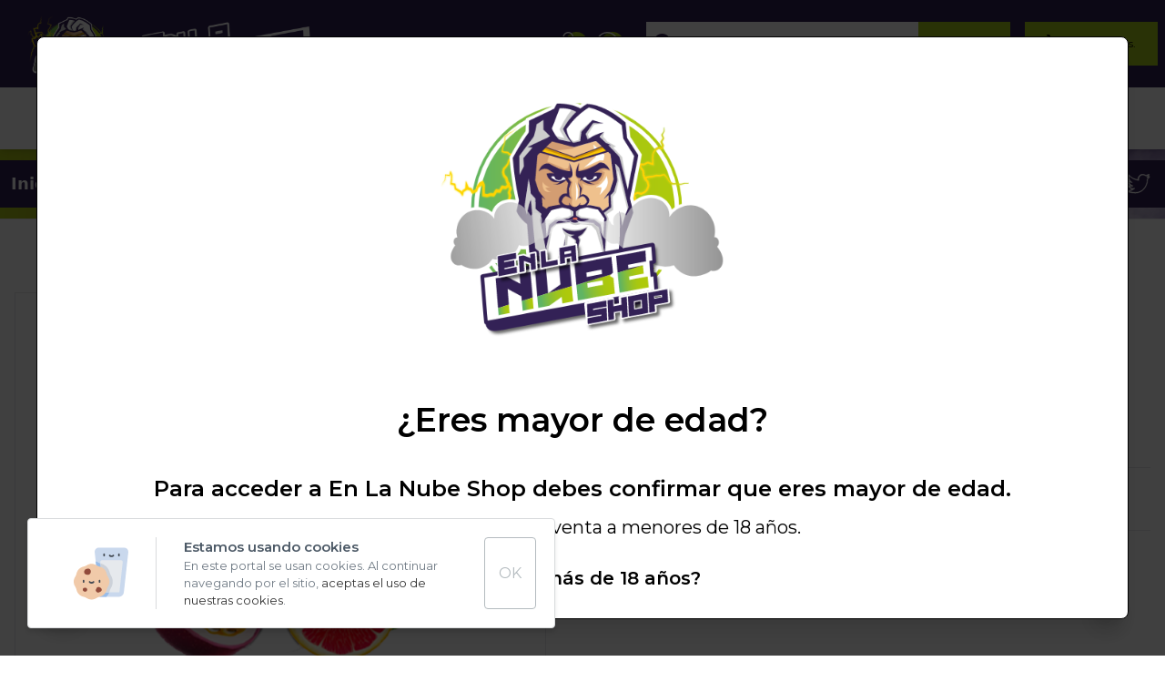

--- FILE ---
content_type: text/html; charset=utf-8
request_url: https://www.enlanubeshop.com/pods/voom-mini/voom-mini-vm800-passion-grapefruit/
body_size: 10693
content:
<!DOCTYPE html>
<html lang="es"  >
    <head>
                <meta charset="UTF-8">
        <meta name="viewport" content="width=device-width, initial-scale=1.0">
        <meta http-equiv="X-UA-Compatible" content="ie=edge">
        <meta name="description" content="Tienda especializada:
Shishas y cachimbas
Vapers y e-liquids 
Growshop.">

        <meta property="og:title" content="VOOM MINI VM800 PASSION GRAPEFRUIT - En La Nube Shop"><meta property="og:description" content="Tienda especializada:
Shishas y cachimbas
Vapers y e-liquids 
Growshop."><meta property="og:image" content="https://www.enlanubeshop.com/cms/uploads/yogurt_de_fresa-1200-rppgmw.png"><meta property="twitter:card" content="summary_large_image"><meta property="twitter:site" content="https://www.enlanubeshop.com"><meta property="twitter:title" content="VOOM MINI VM800 PASSION GRAPEFRUIT - En La Nube Shop"><meta property="twitter:description" content="Tienda especializada:
Shishas y cachimbas
Vapers y e-liquids 
Growshop."><meta property="twitter:image" content="https://www.enlanubeshop.com/cms/uploads/yogurt_de_fresa-1200-rppgmw.png">
        <meta name="keywords" content="">
        <meta name="author" content="En La Nube Shop">

        
                        <title>VOOM MINI VM800 PASSION GRAPEFRUIT - En La Nube Shop</title>
        
        
        <link rel="canonical" href="/pods/voom-mini/voom-mini-vm800-passion-grapefruit/">
        <!-- HTML5 shim and Respond.js for IE8 support of HTML5 elements and media queries -->
        <!--[if lt IE 9]>
            <script src="https://oss.maxcdn.com/html5shiv/3.7.2/html5shiv.min.js"></script>
            <script src="https://oss.maxcdn.com/respond/1.4.2/respond.min.js"></script>
        <![endif]-->
                    <link rel="shortcut icon" href="/template/estandar/icons/favicon.ico" type="image/x-icon" />
            <link rel="apple-touch-icon" href="/template/estandar/icons/apple-touch-icon.png" />
            <link rel="apple-touch-icon" sizes="57x57" href="/template/estandar/icons/apple-touch-icon-57x57.png" />
            <link rel="apple-touch-icon" sizes="72x72" href="/template/estandar/icons/apple-touch-icon-72x72.png" />
            <link rel="apple-touch-icon" sizes="76x76" href="/template/estandar/icons/apple-touch-icon-76x76.png" />
            <link rel="apple-touch-icon" sizes="114x114" href="/template/estandar/icons/apple-touch-icon-114x114.png" />
            <link rel="apple-touch-icon" sizes="120x120" href="/template/estandar/icons/apple-touch-icon-120x120.png" />
            <link rel="apple-touch-icon" sizes="144x144" href="/template/estandar/icons/apple-touch-icon-144x144.png" />
            <link rel="apple-touch-icon" sizes="152x152" href="/template/estandar/icons/apple-touch-icon-152x152.png" />
                            <link rel="alternate" href="https://www.enlanubeshop.com/pods/voom-mini/voom-mini-vm800-passion-grapefruit/" hreflang="es" />
                        	<link rel="stylesheet" href="/template/estandar/css/minified/aos-hshreun2b.css"><script src='/template/estandar/js/minified/aos-hshreun2b.js' ></script>	<link rel="stylesheet" href="https://fonts.googleapis.com/css2?family=Montserrat:wght@100;300;400;600&display=swap"><script src='/template/estandar/js/minified/vue-hshr0m2sw.js' ></script>        <head>
<!-- Google tag (gtag.js) -->
<script async src="https://www.googletagmanager.com/gtag/js?id=G-S6BB2XT3DP"></script>
<script>
  window.dataLayer = window.dataLayer || [];
  function gtag(){dataLayer.push(arguments);}
  gtag('js', new Date());

  gtag('config', 'G-S6BB2XT3DP');
</script>
</head>            <script>
                var hooksToken = '579903e84c46f706738f28c2e64b63a9e95052a5';
                var language = 'www';
                class CmsApiClass {
    constructor() {
        this._traducciones = {};
        this.loadingTraducciones = false;
    }
    hook(hook, data, callback,options = {}) {
        try {
            if (!hook) throw new Error("No se ha definido el endpoint del hook");
            if (typeof data !== 'object' && typeof data !== 'null') throw new Error("Data no es un objeto, es un " + typeof data);
            return fetch(hook, {
                method: 'post',
                headers: new Headers({'X-Hooks-Token': hooksToken,'Content-Type': 'application/json', 'X-Acai-Accept-Language': language ? language : 'www'}),
                body: JSON.stringify(data ? data : {}),
                signal:options.signal
            }).then(function (res) {
                return res.json()
            }).then(function (resJson) {
                return typeof callback == 'function' ? callback(resJson) : resJson
            })
        } catch (error) {
            console.error(error);
            Promise.resolve(false)
        }
    }
    getSignal(signalName) {
        if(!this.signals[signalName] || (this.signals[signalName].signal.aborted)) {
            const controller = new AbortController();
            this.signals[signalName] = controller;
        }
        return this.signals[signalName];
    }
    t_var(text) {
        let slug = CmsApi.slugify(text);
        if(this._traducciones[slug]) {
          return this._traducciones[slug];
        }

        // Lo creamos con el texto pasado para evitar múltiples llamadas.
        this._traducciones[slug] = text;
        if (this.loadingTraducciones) return this._traducciones[slug];

        this.loadingTraducciones = true;
        // Enviamos a crear la traducción
        var signal = this.getSignal('traducciones');
        let callback = (response) => {
            this.loadingTraducciones = false;
            if(response['success'] == true) {
                this._traducciones = response['data'];
                console.log("Traducciones cargadas");
            } else {
                console.error('Problema al crear textos generales: ', response);
            }
        }
        try {
            
            var datatoSendToHook = { clave: slug, valor: text};
            if (window.REMOTE_URL) datatoSendToHook.remote = window.REMOTE_URL;

            this.hook('/hooks/traducciones/', datatoSendToHook,
            callback,
            {
            //    signal:signal
            });
        } catch {
            console.error('Problema al crear textos generales: ', text);
        }
        
        return this._traducciones[slug];
    }
    translate(text) {
        let slug = CmsApi.slugify(text);

        return new Promise((resolve, reject) => {
            if(this._traducciones[slug]) {
              return resolve(this._traducciones[slug]);
            }

            // Lo creamos con el texto pasado para evitar múltiples llamadas.
            this._traducciones[slug] = text;
            if (this.loadingTraducciones) return this._traducciones[slug];

            this.loadingTraducciones = true;
            // Enviamos a crear la traducción
            var signal = this.getSignal('traducciones');
            try {
                
                var datatoSendToHook = { clave: slug, valor: text};
                if (window.REMOTE_URL) datatoSendToHook.remote = window.REMOTE_URL;

                return this.hook('/hooks/traducciones/', datatoSendToHook,
                null,
                {
                //    signal:signal
                }).then((response) => {
                    return resolve(this._traducciones[slug]);
                });
            } catch {
                console.error('Problema al crear textos generales: ', text);
            }
            return resolve(this._traducciones[slug]);
        });
    }
    slugify(string) {
        // str.normalize("NFD").replace(/[\u0300-\u036f]/g, "")
        // https://stackoverflow.com/questions/990904/remove-accents-diacritics-in-a-string-in-javascript
        const a = 'àáäâãåăæąçćčđďèéěėëêęğǵḧìíïîįłḿǹńňñòóöôœøṕŕřßşśšșťțùúüûǘůűūųẃẍÿýźžż·/_,:;'
        const b = 'aaaaaaaaacccddeeeeeeegghiiiiilmnnnnooooooprrsssssttuuuuuuuuuwxyyzzz______'
        const p = new RegExp(a.split('').join('|'), 'g')
        
        return string.toString().toLowerCase()
            .replace(/\s+/g, '_') // Replace spaces with -
            .replace(p, c => b.charAt(a.indexOf(c))) // Replace special characters
            .replace(/&/g, '_and_') // Replace & with 'and'
            .replace(/[^\w\-]+/g, '') // Remove all non-word characters
            .replace(/\_\_+/g, '_') // Replace multiple - with single -
            .replace(/^_+/, '') // Trim - from start of text
            .replace(/_+$/, '') // Trim - from end of text
            .toUpperCase()
    }
}
var CmsApi = new CmsApiClass();
CmsApi.signals = {};
//if(language !== 'www') window.addEventListener("load", () => { CmsApi.t_var('');});

            </script>
                </head>
        <body class=" antialiased">
        
        
<!-- start_mod : custom-header-twig --> 
<nav class="navbar-wrapper w-full z-50 transition3s sticky top-0 will-change"><script>window.REMOTE_URL = 'cdn-ecommerce-base.plandeweb.com';</script><style type="text/css" media="all">
        body {
            opacity: 0;
            transition: all 0.4s ease-in-out;
        }
  </style><div></div><div class="px-4 xl:px-0 prenav bg-main-color-dark text-white py-6"><div class="flex items-center mx-auto container w-full px-2 justify-between"><div class="flex relative z-30 items-center flex-shrink-0 text-gray-900 mr-6 pt-1 w-56 sm:w-96"><a href="/" aria-label="Inicio"><span class="sr-only"></span><img src="/template/estandar/images/logo-nube.png" alt="" class="transform xl:-translate-y-5 xl:-translate-y-8 absolute left-0 object-contain top-0 xl:w-96 h-12 lg:h-32"></a></div><div class="items-center xl:flex hidden h-12 relative"><a href="/login/" class="mr-2"><img class="h-8 w-8 object-contain object-center" src="/template/estandar/images/user.svg"></a><a href="https://api.whatsapp.com/send?phone=34WHATSAPP:633592711&amp;text=Hola, buenas" class="pr-6 flex items-center"><img class="h-8 w-8 object-contain object-center" src="/template/estandar/images/tlf.svg"></a><div class="h-12"><form method="get" action="/productos/" class="relative h-full flex"><span class="p-2 bg-white h-full w-10 text-main-color-dark text-2xl"><i class="fa fa-search "></i></span><input name="termino" class="p-2 h-full xl:w-auto w-32 text-lg text-black placeholder-gray-400" type="text" value="" placeholder="Buscar"><button class="bg-main-color-light text-main-color-dark py-2 h-full px-4 uppercase font-medium">Buscar</button></form></div><div class="h-full pl-4"><a href="/mi-cesta/" class="flex items-center 2xl:text-lg text-xs relative text-black bg-main-color-light py-2 px-6 h-full"><img src="/template/estandar/images/cartnube.svg" class="h-full w-6 object-contain mr-4"><div class="flex"><span class="cesta-price">0,00</span>/<span class="cesta-count mr-1"></span> Unds.</div></a></div></div></div><div class="block xl:hidden mobile"><div class="flex justify-end items-center w-full"><a href="/login/" class="px-2"><img class="h-8 w-8 object-contain object-center" src="/template/estandar/images/user.svg"></a><a href="/mi-cesta/" class="flex items-center  text-sm relative py-2 px-2 h-full mr-1"><img src="/template/estandar/images/cartnube.svg" class="filter-white h-full w-6 object-contain mr-1"><div class="flex">(<span class="cesta-count"></span>)</div></a><button class="flex items-center px-4 py-3 border rounded text-gray-900 " onclick="document.querySelector('.navbar.toggler').classList.toggle('open')"><svg class="text-gray-900" xmlns="http://www.w3.org/2000/svg" width="12" height="12" viewBox="0 0 24 24" stroke="white" fill="white"><path d="M24 6h-24v-4h24v4zm0 4h-24v4h24v-4zm0 8h-24v4h24v-4z"></path></svg></button></div><div class="h-12 w-full flex justify-end mt-3"><form method="get" action="/productos/" class="relative w-full lg:w-3/5 h-full flex"><span class="p-2 bg-white h-full w-10 text-main-color-dark text-2xl"><i class="fa fa-search "></i></span><input name="termino" class="p-2 h-full text-lg w-full text-black placeholder-gray-400" type="text" value="" placeholder="Buscar"><button class="bg-main-color-light text-main-color-dark py-2 h-full px-4 uppercase font-medium">Buscar</button></form></div></div></div><div class="w-full relative bg-white"><div class="container sm:mx-auto px-4 xl:flex items-center justify-between flex-wrap z-10 bg-white hidden"><div class="navbar w-full block flex-grow lg:flex lg:items-center hidden lg:w-auto xl:block"><ul class="w-full text-xl lg:flex-grow lg:text-right px-0 lg:px-4"><li class=" transition duration-200  cats group cursor-pointer block lg:inline-block text-gray-900 hover:text-main-color mx-0 lg:mx-4 uppercase"><a href="/shisha/" class="block lg:inline-block py-5">SHISHA</a><div><div></div></div><div class="group-hover:opacity-100 group-hover:top-0 opacity-0 subcats lg:mt-16 shadow-lg border border-gray-200 subcats w-full z-20 bg-white p-6 absolute left-0 top-0"><ul class="flex flex-wrap container mx-auto -my-2"><li class="lg:w-1/6 h-full"><a class="hover:text-main-color font-semibold text-black block my-2 mx-4" href="/shishas/shishas/">SHISHAS</a></li><li class="lg:w-1/6 h-full"><a class="hover:text-main-color font-semibold text-black block my-2 mx-4" href="/accesorios/cazoletas/">CAZOLETAS</a></li><li class="lg:w-1/6 h-full"><a class="hover:text-main-color font-semibold text-black block my-2 mx-4" href="/accesorios/gestores-calor/">GESTORES CALOR</a></li><li class="lg:w-1/6 h-full"><a class="hover:text-main-color font-semibold text-black block my-2 mx-4" href="/shishas/fundamental/carbones/">CARBONES</a></li><li class="lg:w-1/6 h-full"><a class="hover:text-main-color font-semibold text-black block my-2 mx-4" href="/shishas/aluminio/">ALUMINIO</a></li><li class="lg:w-1/6 h-full"><a class="hover:text-main-color font-semibold text-black block my-2 mx-4" href="/accesorios/">+ACCESORIOS</a></li></ul></div></li><li class=" transition duration-200  cats group cursor-pointer block lg:inline-block text-gray-900 hover:text-main-color mx-0 lg:mx-4 uppercase"><a href="/vapeo/" class="block lg:inline-block py-5">VAPEO</a><div><div></div></div><div class="group-hover:opacity-100 group-hover:top-0 opacity-0 subcats lg:mt-16 shadow-lg border border-gray-200 subcats w-full z-20 bg-white p-6 absolute left-0 top-0"><ul class="flex flex-wrap container mx-auto -my-2"><li class="lg:w-1/6 h-full"><a class="hover:text-main-color font-semibold text-black block my-2 mx-4" href="/vapeadores/mods-y-kits/">VAPERS Y KITS</a></li><li class="lg:w-1/6 h-full"><a class="hover:text-main-color font-semibold text-black block my-2 mx-4" href="/10ml/">SALTS 10ML</a></li><li class="lg:w-1/6 h-full"><a class="hover:text-main-color font-semibold text-black block my-2 mx-4" href="/vapeo/longfill/">LONGFILL BOTE 60ML</a></li><li class="lg:w-1/6 h-full"><a class="hover:text-main-color font-semibold text-black block my-2 mx-4" href="/vapeo/glicerina-100/">GLICERINA 100%</a></li><li class="lg:w-1/6 h-full"><a class="hover:text-main-color font-semibold text-black block my-2 mx-4" href="/resistencias/">RESISTENCIAS</a></li><li class="lg:w-1/6 h-full"><a class="hover:text-main-color font-semibold text-black block my-2 mx-4" href="/vapeadores/accesorios/">+ACCESORIOS VAPEO</a></li></ul></div></li><li class=" transition duration-200  cats group cursor-pointer block lg:inline-block text-gray-900 hover:text-main-color mx-0 lg:mx-4 uppercase"><a href="/pods/" class="block lg:inline-block py-5">PODS</a><div></div></li><li class=" transition duration-200  cats group cursor-pointer block lg:inline-block text-gray-900 hover:text-main-color mx-0 lg:mx-4 uppercase"><a href="/packs/" class="block lg:inline-block py-5">PROMOS</a><div></div></li></ul></div></div></div><div class="navbar toggler w-full bg-white lg:border-t lg:border-gray-200 lg:border-b absolute bg-white shadow-lg top-0 left-0 px-4"><ul class="text-3xl helvetica  w-full text-sm lg:flex-grow lg:text-right px-0 lg:px-4 container mx-auto"><li class="cursor-pointer block lg:inline-block text-gray-900 hover:text-main-color mx-0 lg:mx-4 relative uppercase"><a href="/shisha/" class="block lg:inline-block py-4">SHISHA</a></li><li class="cursor-pointer block lg:inline-block text-gray-900 hover:text-main-color mx-0 lg:mx-4 relative uppercase"><a href="/vapeo/" class="block lg:inline-block py-4">VAPEO</a></li><li class="cursor-pointer block lg:inline-block text-gray-900 hover:text-main-color mx-0 lg:mx-4 relative uppercase"><a href="/pods/" class="block lg:inline-block py-4">PODS</a></li><li class="cursor-pointer block lg:inline-block text-gray-900 hover:text-main-color mx-0 lg:mx-4 relative uppercase"><a href="/packs/" class="block lg:inline-block py-4">PROMOS</a></li></ul></div></nav><div></div><div class='wrapperDataResults'>
<!-- end_mod -->
        
<!-- start_mod : custom-productos --> 
<div></div><div></div><div></div><section class="detalle-producto"><script src="https://cdn.jsdelivr.net/npm/vue@2"></script><div class="lg:block hidden border-b text-sm text-white bg-no-repeat bg-cover bg-center" style="background-image:url(/template/estandar/images/breadfondo.jpeg)"><div class="container mx-auto truncate py-3 flex flex-wrap justify-between"><div class=" p-3  font-sans  bg-main-color-dark text-lg"><nav aria-label="Breadcrumb" class="w-full breadcrumb-v2"><ol itemscope itemtype="https://schema.org/BreadcrumbList" class="list-reset flex text-gray-700"><li itemprop="itemListElement" itemscope itemtype="https://schema.org/ListItem" class="text-black-500 font-bold"><a itemprop="item" href="/"><span itemprop="name">Inicio</span></a><meta itemprop="position" content="1"/></li><li><span class="mx-2 text-gray-400">/</span></li><li itemprop="itemListElement" itemscope itemtype="https://schema.org/ListItem"><a itemprop="item" href="/productos/"><span itemprop="name">Productos</span></a><meta itemprop="position" content="2"/></li><li><span class="mx-2 text-gray-400">/</span></li><li itemprop="itemListElement" itemscope itemtype="https://schema.org/ListItem"><a itemprop="item" href="/pods/"><span itemprop="name">PODS</span></a><meta itemprop="position" content="3"/></li><li><span class="mx-2 text-gray-400">/</span></li><li itemprop="itemListElement" itemscope itemtype="https://schema.org/ListItem"><a itemprop="item" href="/pods/voom-mini/"><span itemprop="name">VOOM IRIS MINI</span></a><meta itemprop="position" content="4"/></li><li><span class="mx-2 text-gray-400">/</span></li><li itemprop="itemListElement" itemscope itemtype="https://schema.org/ListItem"><a itemprop="item" href="/pods/voom-mini/voom-mini-vm800-passion-grapefruit/" aria-current="page"><span itemprop="name">VOOM MINI VM800 PASSION...</span></a><meta itemprop="position" content="5"/></li><li><span class="mx-2 text-gray-400">/</span></li></ol></nav></div><div class="p-2 px-4 bg-main-color-dark flex items-center"><ul class="flex flex-wrap items-center -mr-4"><li class="text-white text-xl mr-4"><a rel="nofollow noindex" target="_blank" href="https://www.instagram.com/enlanubeshop/?hl=es"><img class="object-contain" src="/template/estandar/images/instagram.svg"></a></li><li class="text-white text-xl mr-4"><a rel="nofollow noindex" target="_blank" href="https://www.facebook.com/En-La-Nube-Shop-148153849257488/?ref=page_internal"><img class="object-contain" src="/template/estandar/images/facebook.svg"></a></li><li class="text-white text-xl mr-4"><a rel="nofollow noindex" target="_blank" href="https://twitter.com/enlanubeshop?lang=es"><img class="object-contain" src="/template/estandar/images/twitter.svg"></a></li></ul></div></div></div><section class="container sm:mx-auto px-4 block pb-10 lg:pb-20 pt-4 md:pt-20"><div class="w-full flex flex-wrap items-stretch justify-center"><div class="w-full flex-wrap md:flex-row lg:w-6/12 flex lg:pr-10 contenedor-imagen"><div class="w-full flex"><div class="w-full relative md:mb-6 border p-1/8"><a href="/cms/uploads/yogurt_de_fresa.png" class="maxi-foto glightbox"><img src="/cms/uploads/yogurt_de_fresa.png" alt="VOOM MINI VM800 PASSION GRAPEFRUIT" class="absolute top-0 left-0 w-full h-full object-contain object-center "></a></div></div></div><div class="w-full lg:w-6/12"><div class="block lg:pl-8 mt-8 lg:mt-0"><div class="w-full"><div id="addCestaButtons" class="pb-4 hidden" ref="main"><div v-if="atributos" class="atributos"><div v-for="(attr_padre,key,index) in atributos" :data-orden="index" :data-numfather="attr_padre.info.num" class="selector mb-10" :class="[`attr-father-${index}`, { 'hidden' : index> 0 }]"> <p class="opciones text-lg font-semibold">Elegir ${attr_padre.info.name}</p><div class="separa-20"></div><ul class="flex flex-wrap my-4 opciones-attr"><li class="flex" @click="selectAttr(attr.num,index,this)" v-for="attr in attr_padre.atributos_hijos"><a class="px-8 py-3 flex items-center mr-2 mt-2" :class="[checkVisbility(variaciones_atributos[attr[&quot;num&quot;]][&quot;data_from_product&quot;]) ? &quot;&quot; : &quot;hidden&quot;]" href="javascript:void(0)" :data-variaciones="variaciones_atributos[attr[&quot;num&quot;]][&quot;variaciones&quot;]" :data-numproducto="producto.num" :data-nameatributo="attr.name" :data-numatributo="attr.num"><span class="pointer-events-none">${attr.name}</span><span v-if="attr.color" class="ml-2 inline-block flex-shrink-0 w-4 h-4 rounded-full pointer-events-none shadow-lg" :style="'background-color:'+attr.color"></span></a></li></ul><span class="elegido"></span></div></div><div class="flex justify-between"><div><div class="text-left flex flex-wrap items-center justify-start"><div class="mr-2 font-normal anton font-semibold text-main-color-light text-4xl">${ producto.precio }</div><div class="mx-2 text-2xl  text-gray-500 flex items-center justify-start flex-wrap" v-if="producto.precio_ant"><span v-if="producto.precio != producto.precio_ant" class="font-normal line-through text-gray-500 line-throunght inline-block">${ producto.precio_ant }</span></div></div><div class="text-lg text-left mb-4 text-gray-600">Incluye IGIC - Ref. ${producto.codigo}</div><div><h1 class="inline-block text-2xl font-semibold text-black uppercase mr-2">VOOM MINI VM800 PASSION GRAPEFRUIT</h1><span v-if="producto.marca" class="inline-block text-2xl font-light uppercase block">VOOM</span></div></div></div><div v-if="producto.precio &amp;&amp; producto.hay_stock" class="pb-4 "><div v-if="iCanPurchase" class="pt-10 pb-4 text-left flex lg:justify-start justify-between"><div class="flex justify-between lg:mr-4 relative"><input ref="quantity" type="number" class="py-4 w-24 appearance-none pointer-events-none text-white bg-main-color-dark pl-4 pr-10 text-center text-xl" v-model="cantidad"><button class="absolute right-0 bottom-0 px-4 text-white hover:opacity-75" @click="quantity(-1)"><i class="fa fa-angle-down"></i></button><button class="absolute right-0 top-0 px-4 text-white hover:opacity-75" @click="quantity(1)"><i class="fa fa-angle-up"></i></button></div><button v-if="variacionElegida || producto_simple" :data-variacion="variacionElegida" @click="buy()" class="py-3 px-16 bg-main-color-light text-white  transition duration-200 hover:opacity-75 text-xl"> Comprar</button></div></div><div v-else="" class="text-red-500 font-semibold text-lg">Sin stock</div><input type="hidden" id="productNum" value="2165"></div><div class="modalSolicitar hidden p-6 border-2"><form id="exjuxigdy" method="post"><input type="hidden" name="cocoForm[producto]" value="VOOM MINI VM800 PASSION GRAPEFRUIT"><div class="flex flex-col w-full"><label for="name" class="mb-1 mt-2 text-gray-600 text-sm">NOMBRE</label><input type="text" required="" name="cocoForm[nombre]" class="appearance-none p-2  border" placeholder="NOMBRE"></div><div class="flex flex-col w-full"><label for="apellidos" class="mb-1 mt-2 text-gray-600 text-sm">Apellidos</label><input type="text" required="" name="cocoForm[apellidos]" class="appearance-none p-2  border" placeholder="Apellidos"></div><div class="flex flex-col w-full"><label for="email" class="mb-1 mt-2 text-gray-600 text-sm">Correo</label><input type="text" required="" name="cocoForm[email]" class="appearance-none p-2  border" placeholder="Correo"></div><div class="flex flex-col w-full"><label for="email" class="mb-1 mt-2 text-gray-600 text-sm">Comentarios</label><textarea type="text" name="cocoForm[comentario]" class="appearance-none p-2  border" placeholder="Comentarios">      </div
        captcha class="mx-auto"></captcha>
        <button type="submit" class="text-sm w-full py-3 px-4 bg-main-color text-white border boder-transparent hover:opacity-75 mt-4 uppercase"><i class="fa fa-send"></i>&nbsp;&nbsp;Enviar solicitud</button>
  </c-form>
</div>


<set :tienda = "'configuracion_tienda' | get('num != 0')[0]"></set>

<div id="addCestaButtons" class="py-4 hidden" ref="main">
    <div v-if="atributos" class="atributos">
        <div v-for="(attr_padre,key,index) in atributos" :data-orden="index" :data-numfather="attr_padre.info.num" class="selector" :class="[`attr-father-${index}`, { 'hidden' : index> 0 }]" > <p class="opciones">Elegir  ${attr_padre.info.name}</p>
            <div class="separa-20"></div>
            <ul class="flex my-4 opciones-attr">
                <li @click="selectAttr(attr.num,index,this)" v-for="attr in attr_padre.atributos_hijos" class="mr-2 ">
                    <a class=" px-8 py-3" href="javascript:void(0)" :data-variaciones='variaciones_atributos[attr["num"]]["variaciones"]' :data-numProducto="producto.num" :data-nameatributo="attr.name" :data-numAtributo="attr.num">${attr.name}</a>
              </li>
          </ul>
            <span class="elegido"></span>
      </div>
  </div>
    <div v-if="producto.precio">
        <div class="text-left flex flex-wrap items-center justify-start">
            <div class="precio-articulo mr-2 text-2xl font-normal text-main-color-dark">${ producto.precio } €</div>
            <div class="mx-2 text-xl  text-gray-500 flex items-center justify-start flex-wrap" v-if="producto.precio_ant">
                <span class="font-normal line-through text-gray-600 line-throunght inline-block">${ producto.precio_ant } €</span>
                <span class="font-normal text-xs text-red-800 inline-block bg-red-200 py-1 px-2 rounded-sm ml-2 text-red-600 ">${ priceDifference(producto.precio,producto.precio_ant) } €</span>
          </div>
      </div>
        <div class="text-sm text-left mb-4 text-gray-600">Incluye IGIC - Ref. <span class="ref">${producto.codigo}</span></div>    
        <div v-if="iCanPurchase" c-if="not sinventa" class="text-left flex flex-col justify-between">
            <div class="flex justifu-between w-64">
                <button class="px-4 bg-gray-100 text-gray-600 hover:text-black h-12 border border-gray-300 hover:opacity-75" @click="quantity(-1)"><i class="fa fa-minus"></i></button>
                <input type="number" class="py-4 appearance-none pointer-events-none border-t border-b border-gray-300 text-gray-800 w-full text-center text-xl" v-model="cantidad">
                <button class="px-4 bg-gray-100 text-gray-600 hover:text-black border border-gray-300 hover:opacity-75" @click="quantity(1)"><i class="fa fa-plus"></i></button>
                
          </div>
            <aplazame-calculadora c-if="tienda.pago_por_financiacion_aplazame == 1" :data="{total:producto.precio,pubkey:'0a3e20dc0f7661eda88c33e76c306fda6ecccef9',sandbox:true}"></aplazame-calculadora>
            <button v-if="variacionElegida || producto_simple" :data-variacion="variacionElegida" @click="buy()" class="py-3 px-4 bg-main-color-dark text-white border boder-transparent hover:opacity-75 text-xl mt-2 uppercase">
                Comprar
          </button>
      </div>
        <div v-if="iCanPurchase" c-if="sinventa" class="modalSolicitarButton text-left flex flex-col justify-between">
            <button onclick="document.querySelector('.modalSolicitar').classList.toggle('hidden');document.querySelector('.modalSolicitarButton').classList.toggle('hidden')" class="py-3 px-4 bg-main-color text-white border boder-transparent hover:opacity-75 text-xl mt-4 uppercase">
                <i class="fa fa-send"></i>&nbsp;&nbsp;Solicitar información
          </button>
      </div>
  </div>
    <input type="hidden" id="productNum" value="2165">
</div>   
 
<div class="modalSolicitar hidden p-6 border-2"> 
    <set :configuracion="'configuracion' | get('num!=0')[0]"></set>
      
    <c-form tableName="'solicitudes'" method="post" mailRecord="['correos','INFO_PRODUCTO']" sendTo="configuracion.correo_admin" sendToClient="'email'" method="get" accept-charset="utf-8">
        <input type="hidden" name="producto" value="VOOM MINI VM800 PASSION GRAPEFRUIT">
        <div class="flex flex-col w-full">
            <label for="name" class="mb-1 mt-2 text-gray-600 text-sm">NOMBRE</label>
            <input type="text" required name="nombre" class="appearance-none p-2  border" placeholder="NOMBRE"/>
      </div>
        <div class="flex flex-col w-full">
            <label for="apellidos" class="mb-1 mt-2 text-gray-600 text-sm">Apellidos</label>
            <input type="text" required name="apellidos" class="appearance-none p-2  border" placeholder="Apellidos"/>
      </div>
        <div class="flex flex-col w-full">
            <label for="email" class="mb-1 mt-2 text-gray-600 text-sm">Correo</label>
            <input type="text" required name="email" class="appearance-none p-2  border" placeholder="Correo"/>
      </div>
        <div class="flex flex-col w-full">
            <label for="email" class="mb-1 mt-2 text-gray-600 text-sm">Comentarios</label>
            <textarea type="text" name="comentario" class="appearance-none p-2  border" placeholder="Comentarios"/></textarea></div><button type="submit" class="text-sm w-full py-3 px-4 bg-main-color text-white border boder-transparent hover:opacity-75 mt-4 uppercase"><i class="fa fa-send"></i>Enviar solicitud</button><input name="cocoForm[form]" type="hidden" value="exjuxigdy"><div class="text-center my-8 flex justify-center w-full"><div class="g-recaptcha flex justify-center" data-sitekey="6Le7cVMUAAAAAMwOOycYT35IpeP_oqH5KNQvg5dd"></div></div></form></div><ul class="flex flex-col font-semibold border-b border-t py-6 mb-6 text-sm"><li>Categoria: VOOM IRIS MINI</li></ul><p class=" text-sm font-light mb-2">Sabor a maracuyá y pomelo. 800 caladas aprox.</p></div></div></div></div><div class="w-full"><div class="sticky top-64 mt-12 lg:mt-0"><div class="py-2 block lg:flex items-center justify-between"></div></div></div></section></section><section class="block py-20 bg-gray-100"><div class="container sm:mx-auto px-4"><div class="flex flex-wrap items-center lg:justify-start justify-center mb-6"><div class="relative inline-block"><div class="transition2s sub_title absolute left-0 top-0 bg-main-color-light h-12 w-full"></div><h2 class="leading-35 pl-2 helvetica uppercase text-left text-shadow-cus-white text-4xl lg:text-5xl text-main-color relative w-full">Productos <br>relacionados</h2></div><p class="text-xl pl-8">Quizás puedan interesarte estos productos</p></div><div><ul class="w-full mb-8 flex flex-wrap mx-0 lg:-mx-4 mt-16"><li class=" w-full sm:w-1/2 lg:w-1/5 mb-8 lg:mb-4"><div class="overflow-hidden mx-4"><div class=" flex flex-col" data-aos="fade"><div></div><div></div><div class="lg:border bg-white relative "><div class="pointer-events-none- absolute top-1 lg:top-3 left-1 lg:left-3 z-30 flex w-full overflow-auto sm:overflow-hidden sm:flex-wrap"></div><div class="img relative p-1/13 overflow-hidden "><a href="/pods/voom-mini/voom-iris-mini-blue-raspberry-20mg/"><span class="sr-only">VOOM IRIS MINI BLUE RASPBERRY 20MG</span><img class="mt-4 sm:mt-0 transition3s hover:scale-sm absolute top-0 left-0 w-full h-full object-contain object-center lg:p-6" src="/cms/uploads/BLUE_RASPBERRY-600-s60gtb.jpg" alt=""></a></div></div><div class="py-4 px-4 "><div class="hidden text-xs text-gray-600 lg:uppercase font-thin"><span class="inline-block mr-2">VOOM</span> VOOM IRIS MINI</div><h4 class="text-xs md:text-sm lg:text-lg leading-tight lg:mb-3 mb-0 my-3 h-14 text-center overflow-hidden lg:font-normal font-semibold">VOOM IRIS MINI BLUE RASPBERRY 20MG</h4><div class="flex justify-center  overflow-hidden w-full "><div class="w-64 justify-center flex items-center"><div class="text-center flex flex-wrap items-center -mx-2"><div class="mx-2 text-xl lg:text-2xl mb-3 w-full text-center font-semibold text-main-color-light">8,50 €</div><div class="mx-2 text-md text-gray-500 flex items-center justify-center flex-wrap w-full"></div></div></div></div></div></div></div></li><li class=" w-full sm:w-1/2 lg:w-1/5 mb-8 lg:mb-4"><div class="overflow-hidden mx-4"><div class=" flex flex-col" data-aos="fade"><div></div><div></div><div class="lg:border bg-white relative "><div class="pointer-events-none- absolute top-1 lg:top-3 left-1 lg:left-3 z-30 flex w-full overflow-auto sm:overflow-hidden sm:flex-wrap"></div><div class="img relative p-1/13 overflow-hidden "><a href="/pods/voom-mini/voom-iris-mini-cherry-peach-20mg/"><span class="sr-only">VOOM IRIS MINI CHERRY PEACH 20MG</span><img class="mt-4 sm:mt-0 transition3s hover:scale-sm absolute top-0 left-0 w-full h-full object-contain object-center lg:p-6" src="/cms/uploads/VOOM_IRIS_WEB_Mesa_de_trabajo_1_copia_8-600-s60gwj.jpg" alt=""></a></div></div><div class="py-4 px-4 "><div class="hidden text-xs text-gray-600 lg:uppercase font-thin"><span class="inline-block mr-2">VOOM</span> VOOM IRIS MINI</div><h4 class="text-xs md:text-sm lg:text-lg leading-tight lg:mb-3 mb-0 my-3 h-14 text-center overflow-hidden lg:font-normal font-semibold">VOOM IRIS MINI CHERRY PEACH 20MG</h4><div class="flex justify-center  overflow-hidden w-full "><div class="w-64 justify-center flex items-center"><div class="text-center flex flex-wrap items-center -mx-2"><div class="mx-2 text-xl lg:text-2xl mb-3 w-full text-center font-semibold text-main-color-light">8,50 €</div><div class="mx-2 text-md text-gray-500 flex items-center justify-center flex-wrap w-full"></div></div></div></div></div></div></div></li><li class=" w-full sm:w-1/2 lg:w-1/5 mb-8 lg:mb-4"><div class="overflow-hidden mx-4"><div class=" flex flex-col" data-aos="fade"><div></div><div></div><div class="lg:border bg-white relative "><div class="pointer-events-none- absolute top-1 lg:top-3 left-1 lg:left-3 z-30 flex w-full overflow-auto sm:overflow-hidden sm:flex-wrap"></div><div class="img relative p-1/13 overflow-hidden "><a href="/pods/voom-mini/voom-iris-mini-grape-ice-20mg/"><span class="sr-only">VOOM IRIS MINI GRAPE ICE 20MG</span><img class="mt-4 sm:mt-0 transition3s hover:scale-sm absolute top-0 left-0 w-full h-full object-contain object-center lg:p-6" src="/cms/uploads/VOOM_IRIS_WEB_Mesa_de_trabajo_1_copia_10-600-s60gye.jpg" alt=""></a></div></div><div class="py-4 px-4 "><div class="hidden text-xs text-gray-600 lg:uppercase font-thin"><span class="inline-block mr-2">VOOM</span> VOOM IRIS MINI</div><h4 class="text-xs md:text-sm lg:text-lg leading-tight lg:mb-3 mb-0 my-3 h-14 text-center overflow-hidden lg:font-normal font-semibold">VOOM IRIS MINI GRAPE ICE 20MG</h4><div class="flex justify-center  overflow-hidden w-full "><div class="w-64 justify-center flex items-center"><div class="text-center flex flex-wrap items-center -mx-2"><div class="mx-2 text-xl lg:text-2xl mb-3 w-full text-center font-semibold text-main-color-light">8,50 €</div><div class="mx-2 text-md text-gray-500 flex items-center justify-center flex-wrap w-full"></div></div></div></div></div></div></div></li><li class=" w-full sm:w-1/2 lg:w-1/5 mb-8 lg:mb-4"><div class="overflow-hidden mx-4"><div class=" flex flex-col" data-aos="fade"><div></div><div></div><div class="lg:border bg-white relative "><div class="pointer-events-none- absolute top-1 lg:top-3 left-1 lg:left-3 z-30 flex w-full overflow-auto sm:overflow-hidden sm:flex-wrap"></div><div class="img relative p-1/13 overflow-hidden "><a href="/pods/voom-mini/voom-iris-mini-passion-grapefruit-20mg/"><span class="sr-only">VOOM IRIS MINI PASSION GRAPEFRUIT 20MG</span><img class="mt-4 sm:mt-0 transition3s hover:scale-sm absolute top-0 left-0 w-full h-full object-contain object-center lg:p-6" src="/cms/uploads/VOOM_IRIS_WEB_Mesa_de_trabajo_1_copia_5-600-s60h0h.jpg" alt=""></a></div></div><div class="py-4 px-4 "><div class="hidden text-xs text-gray-600 lg:uppercase font-thin"><span class="inline-block mr-2">VOOM</span> VOOM IRIS MINI</div><h4 class="text-xs md:text-sm lg:text-lg leading-tight lg:mb-3 mb-0 my-3 h-14 text-center overflow-hidden lg:font-normal font-semibold">VOOM IRIS MINI PASSION GRAPEFRUIT 20MG</h4><div class="flex justify-center  overflow-hidden w-full "><div class="w-64 justify-center flex items-center"><div class="text-center flex flex-wrap items-center -mx-2"><div class="mx-2 text-xl lg:text-2xl mb-3 w-full text-center font-semibold text-main-color-light">8,50 €</div><div class="mx-2 text-md text-gray-500 flex items-center justify-center flex-wrap w-full"></div></div></div></div></div></div></div></li><li class=" w-full sm:w-1/2 lg:w-1/5 mb-8 lg:mb-4"><div class="overflow-hidden mx-4"><div class=" flex flex-col" data-aos="fade"><div></div><div></div><div class="lg:border bg-white relative "><div class="pointer-events-none- absolute top-1 lg:top-3 left-1 lg:left-3 z-30 flex w-full overflow-auto sm:overflow-hidden sm:flex-wrap"></div><div class="img relative p-1/13 overflow-hidden "><a href="/pods/voom-mini/voom-iris-mini-peach-ice-melocoton-ice-20mg/"><span class="sr-only">VOOM IRIS MINI PEACH ICE 20MG</span><img class="mt-4 sm:mt-0 transition3s hover:scale-sm absolute top-0 left-0 w-full h-full object-contain object-center lg:p-6" src="/cms/uploads/VOOM_IRIS_WEB_Mesa_de_trabajo_1_copia_4-600-s60h20.jpg" alt=""></a></div></div><div class="py-4 px-4 "><div class="hidden text-xs text-gray-600 lg:uppercase font-thin"><span class="inline-block mr-2">VOOM</span> VOOM IRIS MINI</div><h4 class="text-xs md:text-sm lg:text-lg leading-tight lg:mb-3 mb-0 my-3 h-14 text-center overflow-hidden lg:font-normal font-semibold">VOOM IRIS MINI PEACH ICE 20MG</h4><div class="flex justify-center  overflow-hidden w-full "><div class="w-64 justify-center flex items-center"><div class="text-center flex flex-wrap items-center -mx-2"><div class="mx-2 text-xl lg:text-2xl mb-3 w-full text-center font-semibold text-main-color-light">8,50 €</div><div class="mx-2 text-md text-gray-500 flex items-center justify-center flex-wrap w-full"></div></div></div></div></div></div></div></li></ul></div></div></section>
<!-- end_mod -->    
<!-- start_mod : custom-footer-twig --> 
<div></div></div><footer class="relative bg-gray-custom pt-12 lg:pb-0 pb-12 text-white"><div class="container sm:mx-auto block flex flex-wrap relative z-10"><div class="w-full flex flex-wrap"><div class="w-full lg:w-3/12 px-10 mb-8 lg:mb-0"><p class="uppercase font-bold">Servicios de informacion</p><ul class="list-disc list-inside flex flex-wrap text-sm mt-8 "><li class="w-full mb-2 relative block pt-1"><a href="/aviso-legal/" class="hover:text-main-color-light">Aviso legal</a></li><li class="w-full mb-2 relative block pt-1"><a href="/politica-de-privacidad/" class="hover:text-main-color-light">Política de privacidad</a></li><li class="w-full mb-2 relative block pt-1"><a href="/politica-de-cookies/" class="hover:text-main-color-light">Política de cookies</a></li><li class="w-full mb-2 relative block pt-1"><a href="/politica-de-envio-cambio-y-devolucion/" class="hover:text-main-color-light">Política de envío, cambio y devolución</a></li></ul></div><div class="w-full lg:w-3/12  px-10 mb-8 lg:mb-0"><p class="uppercase font-bold">Tiendas</p><div class="flex flex-wrap text-xs mt-8"><div class="w-full mb-2 relative pt-1"></div><div class="w-full mb-2 relative pt-1"> WHATSAPP: 633 592 711</div><div class="w-full mb-2 relative pt-1"><a href="mailto:info@enlanubeshop.com">info@enlanubeshop.com</a></div><div class="w-full mb-2 relative pt-1"> LA BALLENA: Lunes a sábado - 10:00h-22:00h. - 928 098 666<br/><br/> ARUCAS: Lunes a sábado - 11:00h-14:00h, 16:00h-21:00h. - 828 732 533<br/><br/> LA ISLETA: Lunes a sábado - 11:00h-14:00h, 16:00h-21:00h. - 928 720 740<br/><br/> LA LAGUNA: Lunes, martes, miércoles y viernes - 11:30h-14:30h, 16:30h-21:00h. Jueves - 11:30h-14:30h, 17:00h-21:00h. Sábado - 11:30h-14:30h. - 822 70 36 52<br/><br/></div></div></div><div class="w-full lg:w-3/12  px-10 mb-8 lg:mb-0"><p class="uppercase font-bold">Métodos de pago</p><ul class="mt-8 flex flex-wrap "><li class="w-auto h-16 px-3"><img class="w-full h-full object-contain" src="/cms/uploads/visa_xxl-200-qyv44i.png"></li><li class="w-auto h-16 px-3"><img class="w-full h-full object-contain" src="/cms/uploads/2-200-qzvwgb.png"></li><li class="w-auto h-16 px-3"><img class="w-full h-full object-contain" src="/cms/uploads/1704977287_bizum_PhotoRoom.png_PhotoRoom-200-s73kw7.png"></li></ul></div><div class="w-full lg:w-3/12  px-10 mb-8 lg:mb-0"><p class="uppercase font-bold">CONTÁCTANOS</p><div class="flex flex-wrap mt-8 items-center"><ul class="w-1/2 flex items-center justify-center flex-wrap"><li class="bg-main-color-light font-medium text-xs text-center text-white py-2 w-full block"><a class="w-full" href="/contacto/">Contacto</a></li><li class="w-full mb-2 relative block pt-1"><a href="" class="hover:text-main-color-light"></a></li><li class=" bg-main-color text-white font-medium  mb-3 text-center py-2 w-full text-xs block"><a class="w-full" href="/carta-de-sabores/">Carta de sabores</a></li></ul><div class="lg:pl-0 pl-4 w-1/2"><ul class="flex flex-row items-center w-full justify-around lg:ml-6"><li class="text-white text-2xl"><a target="_blank" href="https://www.instagram.com/enlanubeshop/?hl=es"><i class="fa fa-instagram"></i></a></li><li class="text-white text-2xl"><a target="_blank" href="https://www.facebook.com/En-La-Nube-Shop-148153849257488/?ref=page_internal"><i class="fa fa-facebook"></i></a></li><li class="text-white text-2xl"><a target="_blank" href="https://twitter.com/enlanubeshop?lang=es"><i class="fa fa-twitter"></i></a></li></ul></div></div></div></div></div><div class="container mx-auto w-full text-center py-8 text-xs relative flex items-center hidden lg:block border-t border-gray-300 mt-8"><div class=" text-white relative z-10">Copyright © En La Nube Shop, 2021. Todos los derechos reservados. - Made with <i class="fa fa-heart"></i> by <a href="https://www.cocosolution.com" target="_blank" rel="noopener">Coco Solution</a></div></div><div class="hidden w-screen h-screen fixed left-0 top-0 popup_mayoredad"><div class="bg-black opacity-75 w-full h-full absolute "></div><div class="flex flex-col p-4 md:p-10 justify-center relative max-h-full w-full overflow-hidden"><div class="text-center text-black p-4 lg:p-10  rounded-lg container mx-auto px-4 border border-black shadow-xl bg-white overflow-auto"><div class="flex justify-center mb-10"><img class="object-contain lg:w-80 w-40 h-40 lg:h-80" src="/template/estandar/images/logo_head.png"></div><span class="font-semibold text-2xl lg:text-4xl xl:mb-10 mb-4 block ">¿Eres mayor de edad?</span><div class="xl:text-xl text-sm wysiwyg "><h3 class="text-2xl m-0 mb-3" style="text-align:center;"><strong>Para acceder a En La Nube Shop debes confirmar que eres mayor de edad.</strong></h3><p style="text-align:center;">No está permitida la venta a menores de 18 años.</p><p style="text-align:center;"> </p><p style="text-align:center;"><strong>¿Tienes más de 18 años?</strong></p></div><div class="flex justify-center mt-10 "><button class="ok_btn p-3 w-20 mr-6 bg-main-color-light text-white shadow-xl">Si</button><button class="ko_btn p-3 w-20 bg-black text-white shadow-xl">No</button></div></div></div></div><a href="https://api.whatsapp.com/send?phone=34WHATSAPP:633592711&amp;text=Hola, buenas" class="bg-whatsapp fixed bottom-10 lg:p-4 p-2 rounded-full left-10 text-center flex items-center justify-center z-20 shadow-xl" target="_blank"><img src="/template/estandar/images/whatsapp.svg" class="h-7 w-7 object-contain"></a><span onclick="scrollIt(document.body)" style="backface-visibility:hidden;" class="cursor-pointer fixed bottom-10  rounded-full transform hover:scale-110 transition-all duration-200 ease-in-out right-10 text-center flex items-center  justify-center z-20 shadow-xl" target="_blank"><img class="w-12 h-12 object-contain" src="/template/estandar/images/goup.svg"></span></footer><script src="/template/estandar/modulos/micesta_2t58eu/assets/cesta_class.js"></script>
<!-- end_mod -->    	<link rel="stylesheet" href="https://cdnjs.cloudflare.com/ajax/libs/font-awesome/4.7.0/css/font-awesome.min.css">	<link rel="stylesheet" href="/template/estandar/css/minified/tiny-slider-hshreun5z.css">	<link rel="stylesheet" href="/template/estandar/css/minified/animate.min-hshreun5z.css"><script src='/template/estandar/js/minified/moment-with-locales.min-hshreun4v.js' ></script><script src='/template/estandar/js/minified/sweetalert2@8-hshreun4v.js' ></script><script src='/template/estandar/js/minified/vue-select-hshreun4v.js' ></script><script src='/template/estandar/js/minified/tiny-slider-hshreun4v.js' ></script><script src='/template/estandar/js/minified/httpVueLoader-hshreun4v.js' ></script>	<link rel="stylesheet" href="/template/estandar/css/minified/tailwind.min-hshqo08xp.css"><script src='/template/estandar/js/minified/lazysizes.min-hshqifz4k.js' ></script><script src='/template/estandar/js/minified/navbar-alt-controller-hshqyuznl.js' ></script><script src='/template/estandar/js/minified/glightbox.min-hshqifz4k.js' ></script>	<link rel="stylesheet" href="/template/estandar/css/minified/glightbox.min-hshqifz4k.css">
    <script>var MODULES_LOADED = ["custom-header","custom-header-twig","headertwig_n1mex","menulistadoenlacesmenu_tdshel","custom-productos","productosinteriorproducto_1pa8cb","bloqueaddcesta_452hx","bloqueproducto_i7aunn","custom-footer","custom-footer-twig","footertwig_n2018m","generalpopupmayordeedad_ofd5z"];</script><script src="/template/estandar/modulos/custom-header-twig/minified/script-hshrf7tfr.js"></script><script src="/template/estandar/modulos/bloqueaddcesta_452hx/minified/script-hshrj8ghp.js"></script><script src="/template/estandar/modulos/generalpopupmayordeedad_ofd5z/minified/script-hshrcatg1.js"></script> 
         
         <link rel="stylesheet" href="/template/estandar/css/minified/cocotail.min-hsht57hkc.css" data-value="1"> 
         

         	<script src='/custom-builder-javascript.js?timestamp=1762266507'></script>
  
         
        
    <script defer data-cache src="/template/estandar/js/minified/cookies-hshqifz4k.js"></script><script async defer data-cache src='https://www.google.com/recaptcha/api.js'></script>
</body>
</html>


--- FILE ---
content_type: text/html; charset=utf-8
request_url: https://www.google.com/recaptcha/api2/anchor?ar=1&k=6Le7cVMUAAAAAMwOOycYT35IpeP_oqH5KNQvg5dd&co=aHR0cHM6Ly93d3cuZW5sYW51YmVzaG9wLmNvbTo0NDM.&hl=en&v=naPR4A6FAh-yZLuCX253WaZq&size=normal&anchor-ms=20000&execute-ms=15000&cb=7wcdd8k7v8fz
body_size: 45788
content:
<!DOCTYPE HTML><html dir="ltr" lang="en"><head><meta http-equiv="Content-Type" content="text/html; charset=UTF-8">
<meta http-equiv="X-UA-Compatible" content="IE=edge">
<title>reCAPTCHA</title>
<style type="text/css">
/* cyrillic-ext */
@font-face {
  font-family: 'Roboto';
  font-style: normal;
  font-weight: 400;
  src: url(//fonts.gstatic.com/s/roboto/v18/KFOmCnqEu92Fr1Mu72xKKTU1Kvnz.woff2) format('woff2');
  unicode-range: U+0460-052F, U+1C80-1C8A, U+20B4, U+2DE0-2DFF, U+A640-A69F, U+FE2E-FE2F;
}
/* cyrillic */
@font-face {
  font-family: 'Roboto';
  font-style: normal;
  font-weight: 400;
  src: url(//fonts.gstatic.com/s/roboto/v18/KFOmCnqEu92Fr1Mu5mxKKTU1Kvnz.woff2) format('woff2');
  unicode-range: U+0301, U+0400-045F, U+0490-0491, U+04B0-04B1, U+2116;
}
/* greek-ext */
@font-face {
  font-family: 'Roboto';
  font-style: normal;
  font-weight: 400;
  src: url(//fonts.gstatic.com/s/roboto/v18/KFOmCnqEu92Fr1Mu7mxKKTU1Kvnz.woff2) format('woff2');
  unicode-range: U+1F00-1FFF;
}
/* greek */
@font-face {
  font-family: 'Roboto';
  font-style: normal;
  font-weight: 400;
  src: url(//fonts.gstatic.com/s/roboto/v18/KFOmCnqEu92Fr1Mu4WxKKTU1Kvnz.woff2) format('woff2');
  unicode-range: U+0370-0377, U+037A-037F, U+0384-038A, U+038C, U+038E-03A1, U+03A3-03FF;
}
/* vietnamese */
@font-face {
  font-family: 'Roboto';
  font-style: normal;
  font-weight: 400;
  src: url(//fonts.gstatic.com/s/roboto/v18/KFOmCnqEu92Fr1Mu7WxKKTU1Kvnz.woff2) format('woff2');
  unicode-range: U+0102-0103, U+0110-0111, U+0128-0129, U+0168-0169, U+01A0-01A1, U+01AF-01B0, U+0300-0301, U+0303-0304, U+0308-0309, U+0323, U+0329, U+1EA0-1EF9, U+20AB;
}
/* latin-ext */
@font-face {
  font-family: 'Roboto';
  font-style: normal;
  font-weight: 400;
  src: url(//fonts.gstatic.com/s/roboto/v18/KFOmCnqEu92Fr1Mu7GxKKTU1Kvnz.woff2) format('woff2');
  unicode-range: U+0100-02BA, U+02BD-02C5, U+02C7-02CC, U+02CE-02D7, U+02DD-02FF, U+0304, U+0308, U+0329, U+1D00-1DBF, U+1E00-1E9F, U+1EF2-1EFF, U+2020, U+20A0-20AB, U+20AD-20C0, U+2113, U+2C60-2C7F, U+A720-A7FF;
}
/* latin */
@font-face {
  font-family: 'Roboto';
  font-style: normal;
  font-weight: 400;
  src: url(//fonts.gstatic.com/s/roboto/v18/KFOmCnqEu92Fr1Mu4mxKKTU1Kg.woff2) format('woff2');
  unicode-range: U+0000-00FF, U+0131, U+0152-0153, U+02BB-02BC, U+02C6, U+02DA, U+02DC, U+0304, U+0308, U+0329, U+2000-206F, U+20AC, U+2122, U+2191, U+2193, U+2212, U+2215, U+FEFF, U+FFFD;
}
/* cyrillic-ext */
@font-face {
  font-family: 'Roboto';
  font-style: normal;
  font-weight: 500;
  src: url(//fonts.gstatic.com/s/roboto/v18/KFOlCnqEu92Fr1MmEU9fCRc4AMP6lbBP.woff2) format('woff2');
  unicode-range: U+0460-052F, U+1C80-1C8A, U+20B4, U+2DE0-2DFF, U+A640-A69F, U+FE2E-FE2F;
}
/* cyrillic */
@font-face {
  font-family: 'Roboto';
  font-style: normal;
  font-weight: 500;
  src: url(//fonts.gstatic.com/s/roboto/v18/KFOlCnqEu92Fr1MmEU9fABc4AMP6lbBP.woff2) format('woff2');
  unicode-range: U+0301, U+0400-045F, U+0490-0491, U+04B0-04B1, U+2116;
}
/* greek-ext */
@font-face {
  font-family: 'Roboto';
  font-style: normal;
  font-weight: 500;
  src: url(//fonts.gstatic.com/s/roboto/v18/KFOlCnqEu92Fr1MmEU9fCBc4AMP6lbBP.woff2) format('woff2');
  unicode-range: U+1F00-1FFF;
}
/* greek */
@font-face {
  font-family: 'Roboto';
  font-style: normal;
  font-weight: 500;
  src: url(//fonts.gstatic.com/s/roboto/v18/KFOlCnqEu92Fr1MmEU9fBxc4AMP6lbBP.woff2) format('woff2');
  unicode-range: U+0370-0377, U+037A-037F, U+0384-038A, U+038C, U+038E-03A1, U+03A3-03FF;
}
/* vietnamese */
@font-face {
  font-family: 'Roboto';
  font-style: normal;
  font-weight: 500;
  src: url(//fonts.gstatic.com/s/roboto/v18/KFOlCnqEu92Fr1MmEU9fCxc4AMP6lbBP.woff2) format('woff2');
  unicode-range: U+0102-0103, U+0110-0111, U+0128-0129, U+0168-0169, U+01A0-01A1, U+01AF-01B0, U+0300-0301, U+0303-0304, U+0308-0309, U+0323, U+0329, U+1EA0-1EF9, U+20AB;
}
/* latin-ext */
@font-face {
  font-family: 'Roboto';
  font-style: normal;
  font-weight: 500;
  src: url(//fonts.gstatic.com/s/roboto/v18/KFOlCnqEu92Fr1MmEU9fChc4AMP6lbBP.woff2) format('woff2');
  unicode-range: U+0100-02BA, U+02BD-02C5, U+02C7-02CC, U+02CE-02D7, U+02DD-02FF, U+0304, U+0308, U+0329, U+1D00-1DBF, U+1E00-1E9F, U+1EF2-1EFF, U+2020, U+20A0-20AB, U+20AD-20C0, U+2113, U+2C60-2C7F, U+A720-A7FF;
}
/* latin */
@font-face {
  font-family: 'Roboto';
  font-style: normal;
  font-weight: 500;
  src: url(//fonts.gstatic.com/s/roboto/v18/KFOlCnqEu92Fr1MmEU9fBBc4AMP6lQ.woff2) format('woff2');
  unicode-range: U+0000-00FF, U+0131, U+0152-0153, U+02BB-02BC, U+02C6, U+02DA, U+02DC, U+0304, U+0308, U+0329, U+2000-206F, U+20AC, U+2122, U+2191, U+2193, U+2212, U+2215, U+FEFF, U+FFFD;
}
/* cyrillic-ext */
@font-face {
  font-family: 'Roboto';
  font-style: normal;
  font-weight: 900;
  src: url(//fonts.gstatic.com/s/roboto/v18/KFOlCnqEu92Fr1MmYUtfCRc4AMP6lbBP.woff2) format('woff2');
  unicode-range: U+0460-052F, U+1C80-1C8A, U+20B4, U+2DE0-2DFF, U+A640-A69F, U+FE2E-FE2F;
}
/* cyrillic */
@font-face {
  font-family: 'Roboto';
  font-style: normal;
  font-weight: 900;
  src: url(//fonts.gstatic.com/s/roboto/v18/KFOlCnqEu92Fr1MmYUtfABc4AMP6lbBP.woff2) format('woff2');
  unicode-range: U+0301, U+0400-045F, U+0490-0491, U+04B0-04B1, U+2116;
}
/* greek-ext */
@font-face {
  font-family: 'Roboto';
  font-style: normal;
  font-weight: 900;
  src: url(//fonts.gstatic.com/s/roboto/v18/KFOlCnqEu92Fr1MmYUtfCBc4AMP6lbBP.woff2) format('woff2');
  unicode-range: U+1F00-1FFF;
}
/* greek */
@font-face {
  font-family: 'Roboto';
  font-style: normal;
  font-weight: 900;
  src: url(//fonts.gstatic.com/s/roboto/v18/KFOlCnqEu92Fr1MmYUtfBxc4AMP6lbBP.woff2) format('woff2');
  unicode-range: U+0370-0377, U+037A-037F, U+0384-038A, U+038C, U+038E-03A1, U+03A3-03FF;
}
/* vietnamese */
@font-face {
  font-family: 'Roboto';
  font-style: normal;
  font-weight: 900;
  src: url(//fonts.gstatic.com/s/roboto/v18/KFOlCnqEu92Fr1MmYUtfCxc4AMP6lbBP.woff2) format('woff2');
  unicode-range: U+0102-0103, U+0110-0111, U+0128-0129, U+0168-0169, U+01A0-01A1, U+01AF-01B0, U+0300-0301, U+0303-0304, U+0308-0309, U+0323, U+0329, U+1EA0-1EF9, U+20AB;
}
/* latin-ext */
@font-face {
  font-family: 'Roboto';
  font-style: normal;
  font-weight: 900;
  src: url(//fonts.gstatic.com/s/roboto/v18/KFOlCnqEu92Fr1MmYUtfChc4AMP6lbBP.woff2) format('woff2');
  unicode-range: U+0100-02BA, U+02BD-02C5, U+02C7-02CC, U+02CE-02D7, U+02DD-02FF, U+0304, U+0308, U+0329, U+1D00-1DBF, U+1E00-1E9F, U+1EF2-1EFF, U+2020, U+20A0-20AB, U+20AD-20C0, U+2113, U+2C60-2C7F, U+A720-A7FF;
}
/* latin */
@font-face {
  font-family: 'Roboto';
  font-style: normal;
  font-weight: 900;
  src: url(//fonts.gstatic.com/s/roboto/v18/KFOlCnqEu92Fr1MmYUtfBBc4AMP6lQ.woff2) format('woff2');
  unicode-range: U+0000-00FF, U+0131, U+0152-0153, U+02BB-02BC, U+02C6, U+02DA, U+02DC, U+0304, U+0308, U+0329, U+2000-206F, U+20AC, U+2122, U+2191, U+2193, U+2212, U+2215, U+FEFF, U+FFFD;
}

</style>
<link rel="stylesheet" type="text/css" href="https://www.gstatic.com/recaptcha/releases/naPR4A6FAh-yZLuCX253WaZq/styles__ltr.css">
<script nonce="utPIlmG19878ERHTqiCunQ" type="text/javascript">window['__recaptcha_api'] = 'https://www.google.com/recaptcha/api2/';</script>
<script type="text/javascript" src="https://www.gstatic.com/recaptcha/releases/naPR4A6FAh-yZLuCX253WaZq/recaptcha__en.js" nonce="utPIlmG19878ERHTqiCunQ">
      
    </script></head>
<body><div id="rc-anchor-alert" class="rc-anchor-alert"></div>
<input type="hidden" id="recaptcha-token" value="[base64]">
<script type="text/javascript" nonce="utPIlmG19878ERHTqiCunQ">
      recaptcha.anchor.Main.init("[\x22ainput\x22,[\x22bgdata\x22,\x22\x22,\[base64]/TChnLEkpOnEoZyxbZCwyMSxSXSwwKSxJKSxmYWxzZSl9Y2F0Y2goaCl7dSgzNzAsZyk/[base64]/[base64]/[base64]/[base64]/[base64]/[base64]/[base64]/[base64]/[base64]/[base64]/[base64]/[base64]/[base64]\x22,\[base64]\\u003d\\u003d\x22,\[base64]/[base64]/ChjtAOk7DiMKMwpLDo3bDosOVIRnDk8OCPm5Rw4Vxw77DocKcUELCssOnCyseUcKGBRPDkDvDuMO0H1rCpi06KsK7wr3CiMK3ZMOSw4/CizxTwrNXwrd3HSrCssO5I8KUwqFNMGxOLztpCMKdCBlpTC/DnRNJEil/wpTCvSXCjMKAw5zDl8Ogw44NHSXClsKSw6Y5WjPDmcO3QhlTwo4YdENvKsO5w5zDpcKXw5FFw50zTQTCiEBcPMKCw7NUR8KWw6QQwpVLcMKewpMHDQ8Fw5F+ZsKbw4p6wp/Cm8KGPF7CnsKeWisFw7ciw61OWTPCvMOzCkPDuT08CDwAQhIYwrRGWjTDiCnDqcKhABJ3BMKABsKSwrVcShbDgEvCgGI/w6EVUHLDpsOvwoTDrjjDv8OKccORw609Ggd/Kh3DsC1CwrfDlMOuGzfDmMKPLARyF8OAw7HDosKIw6/CiBjCv8OeJ3bClsK8w4w0wrHCnh3CocOQM8Opw7koO2E8wovChRhybQHDgDIBUhArw7AZw6XDocOdw7UEKhcjOQc0wo7DjU/[base64]/[base64]/DlcKncCPCg3jDvhzDlgx2w4cXw4LCvCRdw4fCtBYSJ0rChgM+fmHDrjcaw6bCmcOnNsOMwrLCssOka8KTCsK3w4hDwpZewqbCjBTCvQgCwpXCjyNLw7LCiB7DtcOeCcKsT19WN8OccxE2wonCoMO8w49dWsKUeW/[base64]/DoxxySCbDs8KbUjjDocOqw5jChMOAXCrDsMKpcSpER1HDuWFmwpnCvcKyQcObRsO6w4XDhBrCnEAfw6XCp8KUGDPDhHsaQRTCvU8QAhIZT2zCmTcPwrsAwpYpeS1lwrcsGsKpf8KCC8Orwq3CjcKBwr3CqmzCvBpsw6l7w6wGeg3DgQ/CrmMQTcOnw4cDBWbClsOyPsKQDcKOWcOuCcO3w4HDmW3CrknCoVJMH8KNdsOZasOjw7FWDSFZw4wCTxxEacOvRBs3FsKkVW0hw5zCrj0KHhdkDcOQwrA0c1bCocOAI8OcwpvDkh0keMOnw64VS8OqEBZcwrJcTB/[base64]/CpsOEwptEw4IDHjPDthl6wqo/w7E1JA3CtjZ1KcOvVhgbbSDDl8KtwpvCo3PCmsOLw7piNsKBDsKCwrQ7w53DhMKgbMKpw6kww5wHw5phX3/DhgdpwpUpwo4Cw6zDssOAGcOzwr3Cljo5w7UgQsO7HmjCmBRqw4QyIWd1w6nCr0F0csK/[base64]/ZHPCnTsHw4VZwqt7em0QLMO8wofCgsKNwpFfw53Ds8KQBijCucO+wq54w4fCiGPDmcKaK0LCk8Kuw5h1w7kZwrHCl8K+wphGw53Cvl/DlsOEwoVvcjbChMKBRU7DmHYJRnvCmcO1LcKyZMOiwot7GMOFw6p2RzcnJi7Dsj0pHh1Jw71eSnwSUhoMEWQgw4A8w64qwqMzwrfCjWsZw40Qw41YacO0w7cNIsKYHcOCw70zw49yfFhnwr9zKMKkw7dlwr/Dsm5uwqdIaMK3YhtswrLCk8Kpf8O1wqEKLiNVSMKvbnTDgw4gwofCt8O7airCtCvDpMOOPsK5C8KvBMO4w5vChXYqw7hCwrnDgy3ChcOHVcK1wpTDpcKtwoEQw59swplgLDPDocKEFcKOScOuT3/DmVHDl8KRw4HDul8fwo16w7TDp8O/wo1/wqHCosKJWcKAd8KaFcKJZFjDhnFZworDlmVBdyXCtcOxQXJeOsKfAcKAwrdMSHTDiMOzGMO8c3PDoWjCjMKPw77CtHlZwpsmwpoPw5PDpHDCscKXB00Uw7MZw7/DpcKAwpfDksOgwp4tw7PDl8KLwpLCkMKYwo/[base64]/[base64]/CjcKdKsKsGkHDuMKKDMKFAl4SwofDosOwRsOcdivDuMOZwpoaKMK4w55fw4Y/dxh1M8OGKGHCuA7ClsOiA8OtAirCusO+woprwoAVwoPCp8OAwrfDu09Zw6gGwod/asO2PsKfWGoJK8Oyw5jCrCh9WFLDp8OmX29+OsK4SBtnwo95ClHDjcKPPMKiUCfDplPCqF4BEMO7wp4DZAwIPn/DgcOLBmzClcObw6VsCcKSw5HDgsODVsOZQcKgwonCtMK5wqbDhxZcw7XCv8Kjf8KXRMKDVMKpBkHCmXDDo8OKC8OhRiQJwpBOw6/CkhPDmkUpKsKODFjCn1oswo4SLx3DvBHCq07ClnrDtsOdw4fDgsOZwojCug7DuF/Dp8OpwqF5BsKWw55qw6LCpUsWwolcJ2vConDDpcOUwoIrJjvCqHTDm8OAfFXDvk8tG107wrkNCcKYwr/[base64]/DmnEtRcOMdcKDIcKiWcO0Tx59RsOpw6LDssO6wo/CscK2eWhuU8KKdVF6wpLDlcO+wqXCosKyJ8OQSwdoS1MhUmVATsO2ccKQw4PCssOYwr5Mw7rCvMO7wp9ZPcOJKMOvV8OOw5oOw5HCk8Ouwp7DicK/wrktBhDDuFrClcO3b1XCgcKlw5vDtTDDjErCvcKAw55/K8OND8O5w5nCsXXDqQ54w5zDvsK7UMObw6LDksOnw6tmIsO7w77DvsOsCcO1wrpUM8OTQBnDrcO/w4vClRI0w4DDhcKuSEXDiXvDncKFw6dVw506EsKjw5F0VMOLdwnCoMKEGDPCmjHDi0drNMOZLG/[base64]/DrsORwpN4w6kTw5PCmk4XwrN0w60DwooNwpFfwr/[base64]/CoXESw5PDm8KbcCDDhsOzw5XDj8K8w7TDrU/Dv8KLdsOQCcKnwrrCo8K6w4HCl8KyworChcKNwrhtWCMkw5fDmEjCpQ5JScKsIcKMwqTCl8Kcw4IPwp3Cm8Kzw5suZBBgPgJ5wrlzw6DDmcO+W8KVEyvCn8KMw53DtMOLP8OdfcOdAsOoWMKPeU/DnFvCpCvDvg/CmsOhGTnDpH/Dk8Krwp4Ewr7Dl1NIwo7DrsObR8KaXVwZXkB0w455R8Oew7rDplUACsKJwrRww7YICC/CjXMcKHoZD2jDt3NsPw3DmC7DnAdJw4/DimJOw5jCqsKcVEVNwrHCgMKGw4NTw4tYw7hqfsK9wqPCpg7Dn1fChF1Tw7HDnU7CkcKtwro6w6MzAMKawrzClcKBwrk2w5whw7rDgRvDmD1tRCvCs8OYw5/CuMK1NsOGw7zCo1DCmsOSUMKFRXkbw43DssO1MFIuM8OCUi4TwoQgwr1aw4QZUsKmIlDCrcKow5EtRsKHQG1lw6MKwrHCvjtpccO6EWjCl8KDZErCgcKTCTtow6Jvw64vIMOrw4jCv8KzJMOGcCkDw5bDhMKCw4BJAMOXwpgbw6bCswImWsKAVxLClsK0QAnDjW/Dt0PCr8KswqLCrMKyEWDCncO0JRIAwpU/[base64]/cMKlM8KGW8OBw5cSw7jDuznCtwPCqj0fw6nCt8KUdQZww791fMORbMOzw7h9McK9JmdpZWllwq8OFyPCqwrCuMOOXhDDusK7wrDDqsKfAREjworCtMOsw7PCmVjDtwUvbBJiOsKmJcKmMMO/I8KUw4cGwoDClcKuH8K0J17Cjhs6w608fMOow5/Dt8Kfw5Nzwr9HAi3CrEDCjgzDm0XCp11nwp4BLTkVACE5wooVRcKVwqHDqkTCisKqD2PDpnbCnRTCu359dAUcYDUyw6ZHUMK2f8Omw6hjWEnDscOvw4PDhzfCjMOydlhJJzTCvMONwp4kwqcDwpbDhTpWbcKkTsKoR0/CmkwcwrDDo8OhwpkEwplKQ8OIw55kw4EPwrcgYsK2w5zDjcKhPcOXBVHCiTREwpDCgRnDpMONw6gSQ8Kew6PCnlA4HEbDigZNO3XDqHxFw5fClcObw5hBTiZJJcKAwp/[base64]/[base64]/DuxTCmMODdifCssKJQsKxwp3DtXUSN1PDjALChMODw7dQMMO4CcKUwpQyw5l/[base64]/CtcO6w5BmwqnCox5fRkdNwofDg8K3Ix0YTMKmw6NndUTCqsO0G0HCtnFpwpQZwrJMw6NnLRAGw4HDr8OkTCDDj0wwwrjCnhhyXsKbw7/ChsK2wp9Aw4Z6YcOkJmjCnQPDj0obMcKBwqNfw7fDmi9Cw6tsScKLw4rCoMKRAyfDqG1+wrnDrkdIwpJjbB3Dhh3CmMKAw7/Cs3/CjBrCkRE+UsKYwpHCssKzwq/CjgcAw5nDu8O0UCDClsOkw4bCtcOeSjZawpXCjgBfYlwXwobCnMKNw5fCqB17FibClgPDqcK1XMKwB00iw57DscK8VcKIwpFhwqlGw7/CkhHCtm0hYjPDjsKLJsKqw7AWw4XDs1/DvkELw6LCgGLCtsO2elh0PjdDTmjDqHxawpbDsHTDq8OCw4zDri/DtsOTSMKrwoLCrMOlNMOcKxbDuQgtZMK/BkLDgcOQYcK6FcK4w73CisKywqguwoHDv0DClDYvXkx7bEjDoXHDpsKQd8Omw77CrsKQwqbCiMOawrlYSBg/[base64]/Vm8rw5dEwr58RcKJG1rCi3rDtcK+RAtMGhPDg8K5eQDCtihAw4onwr5GFTVhY2LCssKYVkHCn8KDUcKdMsOzw7NNV8KACnA4w4/[base64]/DnxTDpDs4wrbDnXPDn30kE8O+VMKTwp3Doj/DriXDgcKNwo8HwoV3LsO8w5sUw5cDZsKYwoAGC8OkcmZ4EcOaXMO4WyJQw58LwpbChsO2wrZDwojCqinDgVFJSTDCmD/DksKaw5Fmw4HDvADCpikkwpzDpsKLw6rDs1EjwoTDqyXCoMKbdMO1w5LDpcK/w7zCmmoNw59RwpPCtsKvE8KOwrPDsg42BlNWUMOpw75HHxRzw5tlNsOIw5zCtsOxRA3Dj8KbBcOIRcKeRGk2w5TDtMKSXlfDlsKUCgbDgcK6Q8OQwpkkODXCnsKEwr7DksOHU8K2w68Fw4hiABYWAF5Mw4bCgMOARXl+GMOow4nCtcOgwqAhwqHDm0NhEcK2w5h/[base64]/DtyRYw5Nqw4/DiXDDoxHCvsKFwq56LsOTO8KTFgPCq8KMcMKNw79ww47CqhFiwpMcJmHDtSpRw6oxFEBrfEPClcKRwq7DtMOcYzQHwp/CqREaSsOxGE1bw5hQw5rCumjCgGjCtW/Ch8Oxwqsqw7Zswr/CjsOVHcOsYX7Cn8K5wqoNw6Ryw6QRw49Ww4QmwrRcw4dnDXtfw7kKLkcxUx7CgWQZw5vDtsO9w4jDhcKfbsKFFcKtwrAQwrA+bkTDmWUlLmUQwpDDhAgYw7vDtsKzw6IpZCFCw4zChsK+TlLCj8K6X8OnfQ/DhFI8eRvDuMOzVmF/Q8KyNkjDvsKNL8KRVVHDtXQ2w6/DnsODNcOTwpfCjiLCrsKtcGXCpWV8wqBZwqdHw5xYXcKIK0QJTBoyw50PEhXCqMKHWcOWw6bCgcKPwocLR3LDsBvDg1FeIQPDk8OabMKfwrYNUcK+H8KmacK9w4w2eSlIdjDCq8Kxw7cywqfCvcK3wpgjwokgw4NJMsK/w4kGd8KWw6IfL0zDnRhMLhnDsXnCpQA+w5/[base64]/CilQBwqwGRcOlKMOUY0tiwrt9IcKTAFpAwq8KwqXDncO3HcOoZlrDoQvCjUnDm2vDg8O/w4fDisOzwoRPKMOxGy5eRlEoHADClhvChzbDi2nDm3gmLcK7G8KHw7DChh7DqybDiMKYXwXDiMKxAMOOwpTDg8KcT8OkEcKIw74VOUwIw4jDiErCmsKQw5bCqh7CsFDDsClhw4/[base64]/[base64]/[base64]/DnlHDljpkBsOFw5rCpsOHEEDDhcOYZD/DpcOBbzzCocOLZU/ChSESEsKsAMOnw4PClcKOwrDCsFLDhcKpwr1NR8OVwq9pw73CulHCrH/CmMK6RlTCtj/Dl8O1KnrCs8O4w6/CuxhCBsOcVjfDpMK0RsO7fMK6w7wewr9Uw7rCicKFw5jDlMOJwro5w4nCp8ONwofCtGHDugBAOgh0aDpow4J1N8OFwp4hwr3Dq2ZSPjLCng0ow7MTw4pXw7LDvWvColc8wrHDrUMxw53CgQLCgEN/woVgw6UMw6gbR2LCmcKmJ8K7wrLCtMKYwptFwrMRYFZSDj4xAwrDshgQZcOsw4vCmxZ/AAfDsXE7SMK0w6TCmMK4acKUw75Xw54ZwrHCqTRiw4xeBxNzUj92EMOfD8OLwpdywrrDi8KMwqdTUsKjwq5bD8O/[base64]/DvxcUwrMmw7U1w4cDw7gUcBjClTUWLMKew6HCqsOpO8KufxDDpQAsw7g/wpLCocO2bU18w5HDg8KrDm3Dm8Kqw4nCtnTDuMKIwp8SFMKfw4tBZBTDusKPw4bDsT/CkQnDiMOJB2LCjMOfXCfDvcK9w4Vnwq7CgS19w6DCnVDDohPDm8OJw6HClnR/w5XDvcKbw7TDhynDrMO2w7rDqMOzKsKKLRNIAcO7ZRVAOFZ6w6NCw4PDtQbCnnLDgMOdJArDvDfCpsOFFMKDwr/[base64]/CiMKswrpoR8O+bsK1w40PJ8Kew4/CoAQzw4fDtAzDhAgAS3x3wpwyOcKMw7fCuUXDpMKtwojDii0jB8OFYcKiGHbDsBzCrh0vDyvDmWByMMOaUDHDpMODwpsINUzCg2jDqHXCqcOUOcOeMMKMw4XDt8OTwpcqDHQxwrDCq8O2CcO7IBMkw5Idw5/DlAoBwrrCpMKQwqbDpcO7w68QLn9NGcOXe8Ojw5XCr8KhFRHChMKswpkHJMKYwrgGw5MFw5PDuMOkBcKcej5QcMO1bzTCmcOBKiVxw7MywqYzJcO/XcKmPQxrw7gYw4DClMKiZgvDsMKiwqbDgGl5XsO3eFFAD8OWRSrDkMOhecKafcKEKlrCti3CrcKwZ1MwVCl0wqIgXgBSw6rCki/CqSTDkxXCo1hLEMOnQG5hw64vwpbDo8KXwpXDssK5a2Fmw7jCoXVQw5kpHiN5WCXCjy/CqX3DoMOEwpxlw4HDlcOxwqZIDhk+UsOpw7HClzDDgWfCocO/Z8KHwpXCkHXCu8KnPMK/[base64]/CvQwKw5HCnMK3NC11wqoBd8OWKsKYwpZSEkfDt3kcXcO0BlfCoMKuAMKaS1vDm1PCqMOgf1Mww6dfwr/CpifCmw7CljPChsONw5DCpcKFGMO/w4JOTcOdw7wMw6ZWasKyGhXCvl06w4TDi8ODw7XDi3bDnmbCrgceAMOSaMO5VCfDkMOSw78xw6IgemrCkDrDosKZwrfCq8Khw7zDrMKEw6/Ct3rDkWEsAAHChQZow6TDicOxLEc+EQx3wpjCscO+w54VZcOJRcO2IEs2wq3DicO8wqjCn8K7QRzCisKCw5psw5/CgwI3K8K0w4p3LzXDmMOEMcOHHnnChUEHak9sR8OcJ8Kjwq8HT8O2wrTCn0pDwp3Cu8O9w5zDn8KFw7vCm8KQa8K/[base64]/w7XDgcOUw6/CjCjCn8O+bWgow5klB8Kdw65LcErCkE7CoFk9wqPDnjXDvUrDk8KKacO+woR1wrTCpVbCuF/DhcKjAS7Do8KxUsKYw5zDnGBsKGrCr8OXf0fCmnd6w6/DpsK2VFPDn8OswqolwoIdFsK6LMKsWXXCv3zCl2UYw5hZUnjCosKVw6LCusOsw77DmMOCw48xwqo4woHCocOpwpzCgMO0wocjw7jCgwnCr0t8w5vDlsK1w7PCg8OfwofDnsKVJzDCj8KpVWYkDcKCDcKMAiPCpMKmw6prw6HDpsOtwp3DiEpvZsKDQMKkwqrCkMO+Aw/[base64]/CsgdgEjoYwpokwp/[base64]/[base64]/Dg07Cv8KfYl7DnsO3wrg+ZQbCusKYccOuL8KAw5XCmcKNWATCmQ3CsMKtw4cFwq80w5NYUxg+JjhjwqrDiBDDslt/TTVFw5Esfiw9NMOLAlB5w4UrFiEmwqkZdcKYL8K9Qj7DlEvCjMKJwrPDs3zDosOmORh1QTzCsMOkw6nDisK/HsKUC8O8wrPCoXvDt8OHGm3Cl8O/GMKswpzDtMOrbjrCizXDu3HDjMOMf8OXNcOZZcOMw5QtTsOxw7zCiMOTBgHCqgIZwrnCulcpwqNKw7PDnMODw4lwDMK1wpfDpV/[base64]/[base64]/Di8Oywp84wrogBR8MaEh9wofDgVnCrXHClg7CrcOQNH9mdGxFwr1YwrVSWsKiw5hebifCicOkw6zDscKXY8KHNMKMw5HCj8OnwoPCljrDjsOKwo/DucOtNWQOwoPCrsKtwq/DhCJLw7bDk8K7w6fCjzsFw4ISOcKhUxfCisKCw7IeaMOkJWPDgn9MKl5vQ8KLw5kcMg7DjjXChihoDlhlSyzDrsOFwqrChFzCtg8tbQNfwqIHFXYrwqbCnsKBwr5Vw7dmw7zDucK7wq8Ww4odwr/[base64]/CnMOCRsKlw5HDpsOHw7NgFMOnwo/CvsKEX8O+WyTDhsOAwrXDoBLDmRLClMKOwqXCpMOLdcOxwr/CoMOXWFXCuH3DvwHDi8OWwrlCw5vDu3M4w7RzwrtUD8KuwrnChirDp8KpE8KIaTx1NMKyFRPCusOgPSZ1A8KGM8Kfw68fwo3CuThJMMO+w7QeRibDksKhw5jCnsKYwoB4w4jCsVsxAcKZw7RycRLDh8KFEcKXwoLCr8K/[base64]/DlVnDlyfDpQBJb3dNBMO4CEx9wpPCsEpwF8Onw6NaY0TDrllhwpQQw7ZDcCrDtyMKwoHDu8K+wpdfKcKhw7lVWg3DhwVdA2IBwoXDqMKoF2YYw6zCq8K6w4DCuMKlKcKDw4LDj8OCw4h+w6nCu8OVw4Q3wobClcOEw5XDpTFew4TCsw7CnsKuNXfCsR/DtivCjTh2BMKyOkzDvil2w5xSw7kgwrvDjmNOwrIBw7HCmcKow4Ngw57Do8OsK2p7I8K0LMKaIcKPwprChgrCnybCgwMUwrnCoG7CiFIfbsK4w7vCmsO6w5PDhMO3w4XCrMKaYcOawrjClg/DsBPCrcO0QMKub8K+LQB3w53Dt2fDs8OMDcOiasKsHCs0HsObR8OschbDkhhoHsK3w7XCrMOhw5DCpksgwqQpw6YPw5dewrHCpWXDg3clwoXDgwnCr8O7ex4Gw75Gw4A/wpgIO8KEwq00A8KXwpnCnMKzeMK4aTRVw6HDjMKoczdaOVzCvsKdw5PChh3DqxLChcKfI2nDmsOMw67CoBcUb8ODwpMiVFMuf8Ogw4HDhTnDhUw6wpJ+Z8KESRhNwpzDvMOfUHQ/RznDo8KUC2HCug/[base64]/DlcKOVMOOYMKBwqzCjmXDmhVtw4LDlivCo8KPw7c7UsKHw6pCwrwVwqzDrsOkwrbDtcKqEcOUHhsiGMKJPFoFeMK4w73CiD3ClMOSw6LCscOCDBrCqREsfMOEMifDhMOuEMOLGXrCscOuH8O+LMKGwqHDjFoAw4Abw5/DlcOkwrBdZ1XDpsOSwq8uTg4rw7tJKcKzOhbDncOPdHBZwpPCiHIaPsO5WXbCjsKLw5vDk1zCgGTCj8Kgw6fDv21UTcKqMD3DjXrDnMO3w5N6wpLCu8OQwq5RT2rDjgJAwpMfF8O/SS1xVsKWwoRVXMOUwqzDvMOXE1XCg8KnwoXClivDjsKGw7XDtsKpwqUWwrt6DmBrw67CuCl/[base64]/[base64]/Cvgx6wprCtcOgQ8KgRsKLK8O9w48uQRnCtV/CrMKBVMO9MQ3Dt2UKDHsmw4ouw7bDpcKmw6thfsOpwrZmw4XCnQtIw5bDngHDkcOoMyhvwrZ+NWBIw5/CjWPCjMOeJsKfdz4nfMKMwpjCkQDCicKIa8OWw7bCqnHDiG4OFMKiGj/CgcKBwocwwpDCv3bDhFYnw4p1THfDgcKnK8Kgw6rDhDUPSTh2WcKKVcK0IjHCvcOqNcKww6BsccKWwpZ3RMKBwpMPRlDDmsO4w4rCtMOAw7kuDV9JwobCmQ0ff0fCkwIMwoRzwoLDgnVfwqwrLAJaw7kxwqLDqsKjw7rCmHc1w419G8OTw709SMK/[base64]/CmQ9Yw4LDvMKdw5YMw40EDcKIwoAFC8K+w4A+w5LDrsOuWsKIw4fDtMORSsKBJMO8VMOPFSjCtxbDtgZKw5nCnhZASl3Dp8OPNsKpw6M4wqtaXcK8wpHDmcOkOgjCqx9Tw4vDnw/DmXMkwqJww7jCtXEwMAs2w4bDgFZOwoDDucKmw7ckwoYxw77CtcKnaBsfDTnDhnN3dcOYP8OkVFXCj8KiZ1R/w7/Dp8Ofw7HDgXbDm8KfE2cRwo1Zwq3CiWLDicOWw5PCiMKswr7DmMKVwr8ya8KRCnNgwp4DDnRzwo4hwozCvMKAw4tnCcKOXMO2LsK6M3DCpUnDsR0Dw6zCusOrPSw+dnTDizMyIQXCssKCQi3DlhvDlWvCllEZw4xKazTCn8O1bcOew6fDr8KPwobCvVN8d8KwYQ/Dh8KDw5nCqSnCmgrCgMOXT8OnYcKSw6NjworCnihKHV1ow6FlwrJuDWl8Xl95w5EMw7JRw5fDnXkJC0PCtsKow6dyw6cew6fCiMK7wr7Dh8OPVsOcckVWw71Gw6UQw6MVw78lwrnDmADCkHzCucO+w5pKGFd8wozDtMKlQMOOBnRmwqFBGi0EEMOJRwhAXsOuIsK/[base64]/w7bDpMKlwpXCkMKSYsKDYl1URxUGwpUDwqdDw7h2wobCnFPDvFfDmzFyw4fDi3Qnw4IodlNdw7fDjjDDqsKdHjFUfEbDpEXCjMKAMnnCjsO5w5xoLRcBwqgsTsKbFcKjwqt9w68xZMKzbMKYwrVWwrHCvW/CicKhw4wEQcKwwrRyYHXCv1hYOMK3dMO4DcO4ccOhZ3fDhT3DlBDDpk/DtxjDssOAw5pvwrB7wqbCh8Knw6fCqldKw5ISAcKUwoHDlcOqwrTCiw5nd8KBWsKRw5w1PxnDisOowo9VO8KuTcOlGmDDicKpw4JsDgppXCvDlzPDicKCADDDgkBOw5bCghvDgTHDjMOqP0zDuDjDs8O9SUlCw70pw4cGacOFfnxpw6/[base64]/Djn4Gw6rDq8ORDsOrw7lPw4XDgEbDiwTDuULCkHF7UcOCcQbDhCZCw5XDn1w/wrF+w6UdP1/DvMOADMKBc8KDfcO/[base64]/LsOKwokjCMO7BxkiwoTCkMOHwpdcwqkJbGDDpnEhwqXDgcKQwovDtsKawqdSHybCvMOYJ20rwqrDjsKFIj4XNMOOw4vCuBLDgcOvbGxXw6jCmsO6GcO2YBPCm8KZw4XCg8OjwrTDvT11w7kkAydpw6AWcHczQHXDscOteEHCjETDmHrDlsO2W0LCk8K8bS/ClnbDnFpYCMKQwpzCtULCpnJ7Jx3DpW/Dj8Ofwo0bIBJWQcOyWMKFwq3DocOIKyrDoB/Dv8OON8OEwpzDuMKcY2bDsVTDnQ1QwrjCtMOUPMOAZzhEQGTCs8KCa8OFN8K/JnDCssKHKMOudhPDt3zCtMOHI8Ojw7Uxw4nDiMOjw67DrU8NI3LCrnFswovDqcKQQcKBw5fCsEnCjcOdw6jDncO/[base64]/[base64]/w4AWF8KsVMO1EWIUw6/DqsOYRxTCqcK0woQlX13DksOCw6VFwrIDL8O9A8KzDCLCq09+HcKqw6rCmylwDcOYDMOYwrMzYMK1w6MtCGFSwr04Q13CkcO0w4lYISrDtXdoCg/DoBgpJ8OwwqjCvSEVw4TCgcKPw7RKIsOfw7jDscOOD8Oww7XDt2DDiQwBb8KTwpMPw6xZOMKBw4EJJsKyw53CmFFyFDTCrgQRTGlaw4/[base64]/Csh3Cq2XChVPDmxfDvMOZw5rDp8KhwpZmATEgJGZpZEzCqT7Ds8OMw4nDvcK9e8KNwq0xMRnCjhAOcCbDhFZ5S8O2EcKWIS/DjkzDuxfCn3/DhBzCpsO0CWNRw4XDr8Opfn7CqMKNScOMwpJ+wpnDhsO8wpXDr8Oyw6jDqsOiDsKZC33DqMK8EHBMw5bCnC7ChMKvG8OnwrFVwojCo8OPw7gnw7DDlmAIJ8KWw7c5NnIbeHQXalA8UcOSw4RCTAfDpHLCkyAWIkjCocOWw5ZPdlZtwqgJXWBgLg4hw594w4sQwpsHwr/CiwLDilTCrRTCpCHDgWxJOgg2RVXCqRJDPMO3wqjDqGDCjcKucMOxZsOuw4jDs8OfEsK2wr07woTDgHTCoMK2cGMuBxsTwoAYOFsewosOwpVdIsK0TsOkwq8MTX/CiDzCrgPCqMOmwpVNXFFWworCtcKaNMOjIMKUwo7CvsKmS0hmFAfCl0HCpcKPaMORWMKQInDCjsKfYsO5fMKDB8O5w4XDpSTDvXAqasOkwovCqh/DpAMfwrPDrsOFw4vCt8KmCh7Cm8KZw78FwoHCksOZw4LCqxzDgMKlw6/DvzrCmMOow7LDsS7CmcKsVjzDt8KPwp/DribDhzHCqFslw7VxTcOJfMOtw7TCngHCnsK0w7xGXcOnwqTDs8KMEFYpwqrCiS7CrsKRw718wrYjJ8KXCsKFGsO3TzscwqxVJMKYwrPCoWvChlxMwoDCssKpGcO/[base64]/DsDEhw7AOwq3Ci05ywpnDpcKrw4PDuhYJPyhiRMOXRcKlbcOiR8KPbSZmwqZJwoEEwrBiI1XDug4EZsKKFsKew5AwworCrMKtZxDCnE87woESwpvCmFNkwoJ5wq4QMkTDml5UDn1/w5fDtsOQEsKWEVnDgsOcwptHw73Dm8OZJMKewrNhw4sEPWJNwpdREw/CvR7CkB7DpXDDhyrDm0tEw7vCkD/Dq8OEw6TCsTvCi8ObaR03wpN3w5MqwrzDqMOucQ5gwpsrwqBjd8KeccKnWsOlcVFwXMKdLirDn8OpAcKCSjNnw43DusKgw43DkcKyPF5fwoRNOUbDqB/DpsKIFcOvwqXCgQXDnMOIw7Raw7wWwr5Tw6tjw4bCtyd+w6gFcWZSwqLDi8Kww5XCscKHwp3CgMKCw6QBGlY+EsOWw5MLQxR/BD4GalDDr8OxwrgPLMOow4kdSsOHQhHDjkPDvsKFwrHCpAUtwrvDoD9mHsOKw5zDr25+HcKaYi7DrcOIw4nCtMKJNcOqJsOYwoXCjEfDiClMQm/[base64]/w6vCvcOaasKAw692w65ww7Fswp/DmsKKw6Q9wpTCs3zDlU4iw5DDpxLDsz5JbkTCgCDDs8KFw57CjE/[base64]/Cs8KoMMKrfsOJwrw7b8KuwoPDukR5wqoXIC0RFsOsTRTCrEUsO8KYR8Oqw4rDoTDCgG7DvGBaw7fCgmUswovCmwxSJjTDlMOVw60kw7JnHx3ClChhwr3CqGQdE37Dv8Oow4TDgxdtYcKGwp87w6bCh8KBwovDlcKPJsKkwr5FeMOWYMObdcOlJykgwr/CisO6bMOkRkRKNsOORzHDt8ORwo4qXAnCkFzDlW7DpcOpw4vDrFrCng7Ds8OYwpYew7xCwpgawrzCosO/w7fCuzIFw7dcZC7DscKrwptgYn0FYUBnUWnDqcKESnA7BgMSecOeNsKNC8KeXyrCgcO5Hh/[base64]/VH/Cmx/CtsOGbiUHwrnDlhY5T3oGaB8dZBfCrxFuw5wZw5hoA8Khw75bXMOEBcKjwqQhw7opehdIw5nDtEpGw4ZtR8Otw6Ymw4PDu13CuxUmZ8Otw7piwpNQQsKXwp7DkzTDpzzDlsKWw43DmFR2aw9swqjDqxkawrHCvT/CmEnCsm8tw7caRsORw5UHw4YHwqAEFMO6w5XDgcKLwptGeG/CgcO6KTwqOcKpb8KzJBvDoMOeKcKtCnN3IMKQGjnCksOiwoHDrsOSfHDDtMO2w4fDmMOwDSE6worCqX3Dhk4bw6d8AMOtwqliw6EAQMOPw5bCmD7DkjQ7wqfDsMK4Qw/Do8OXw6cWdcK3PjXDpkzDi8OCwobDgDrCusONRRbDgmfDtwtKY8OWw7wFw7dkw6s0wochwqUgeF0zK3R2WMO9w4jDgcKofn/ChEXChcOTw5NYwqDCksKhAR7CvmMVY8KaOMOoVhfDvgolOsOxBgrCqlXDl08Hwo5KUU3CqwNJw6wrYgXDtS7DicKeUzLDkHzDoXLDpcOoMRYgMWgdwoBUwo05wpNMckl/w57Cq8KRw5/[base64]/Cr8O+NSzClSTCnzsEw7LDvmQDCMOBwojDuXInJT0+w5HDk8OoISkdPcOYPsOyw5zCrVPDtsO8KcOtw6FCwo3Ci8K/w6bDmXzDoEXDscOgw6DCplLDoEjDtcKiw6A1wrs7wq1CCBgtw6vCgsOrw5w6w63DjsOTWMK2w4tEPcKHw5gRNyTCiGJ9w7AYw5ogw5QjworCl8OvBm3CjGHDgDXCpCLDo8KvwpfCm8KWZsOUYsOcSG1mw5pCw4PCjkXDvsOMCMO2w4l/w5LDmixrMyfClSzDrz0owoLCnGg6OWnDvcK0Xk9Qw7xtEsKcAXTCsBlJKcOYwo1gw4jDu8KVexLDlsKgwol0AsOzVVHDvxRCwpBEw4IBC2wfwqfDn8O/wo41AmE8TjzCicKZNMK5RsOxw4pPLCsvw5MAwrLCsnQtw4zDj8KmMcOwJcKJMcKbYF3Cni5KfXDDhMKEwrV3OsODwrHDqcKzQHPCiADDo8OeEMOnwqRPwpjCisO/wonDnMKNUcKDw6fCmUElT8OdwqvCh8OQFHvDlUoAGcOnendmw6HCkcKTQXfCuW8va8Kkw75zZydPdSHDk8Kmw4l6Q8KnAXvCq2TDmcKuw5plwqIvwpjDvFDDkBUSwpjCtMKqwpd/PMKNX8OBGDTCtMKxJVdTwpdCJXIXS1bCn8K/wrM5bHdZFMKzworCjVfDp8KDw5B9w5tkwrvDlcKALk8xRcODFhbCrB/DmMOWwqx6JWDCvsK3T3LDqsKJw4gKwq9dw51CQF3Dm8OOOMKxHcKyO15GwqvDonQlK1HCvQh4NMKCFxN+wo/DtcOsQzLDnsOGMcK4w4bCr8O2FsO8wrUNwq7DtMK8JsOpw5rCjcKwWcK/O3vCqTzCmiQTVMKlw7fDuMO2w7Vcw7I1LcK0w7hoInDDtBtHE8OzJcKeBldCwrk1HsK9T8KkwoHCncKBwoJwaCHDrcO+wqLChw/DljLDqMOKEcK5wqLDkWzDi3nDj0/CmH4ewroWUcO+w53CrcO/wpklwoLDpMO5VgJqw75OXsOkY0B1wpoqw4nCvFtCUGzClTvCosK2w79MWcOawodyw548w4LDlsKpaH8dwpvCtXEcVcKZPcKEHsKqwp7CiXoFYMK1wprCksKtQWFewoHDksOAwrUbSMOHw5/DrT1FbybDrTjCt8Kaw4g3w6rCisKvwqLDnATCr1rCnA7DlsOpwqdUw6hCcMKVwotAR34rWsK4e2J9KsO3wq5Ew5PDvxXDtyvCj0DCksKsw47CkGDDsMK1w7nDv2bDocOpw5HChScjw7Ylw7xJw44UYm5VGsKSw6sbwrTDlsK/wofDq8KqQyfCjMK0VSg1XsKVSsOUT8KKw55ZHsOUwqgZEhfDiMKQwrTCglZYwojDsADDnQXDpxAYOUtlwpXDq3XDhsKvAMOuwpQaHcK/[base64]\\u003d\x22],null,[\x22conf\x22,null,\x226Le7cVMUAAAAAMwOOycYT35IpeP_oqH5KNQvg5dd\x22,0,null,null,null,0,[21,125,63,73,95,87,41,43,42,83,102,105,109,121],[7241176,603],0,null,null,null,null,0,null,0,1,700,1,null,0,\[base64]/tzcYADoGZWF6dTZkEg4Iiv2INxgAOgVNZklJNBoZCAMSFR0U8JfjNw7/vqUGGcSdCRmc4owCGQ\\u003d\\u003d\x22,0,1,null,null,1,null,0,1],\x22https://www.enlanubeshop.com:443\x22,null,[1,1,1],null,null,null,0,3600,[\x22https://www.google.com/intl/en/policies/privacy/\x22,\x22https://www.google.com/intl/en/policies/terms/\x22],\x22DOTOXty5Z3O5stV+PBk6YXEHGspUnkN7/FXibnvXsMQ\\u003d\x22,0,0,null,1,1762731694794,0,0,[129,170,92,201],null,[252,153,124,206,201],\x22RC-Q0KE0KBHyadBLQ\x22,null,null,null,null,null,\x220dAFcWeA5uDxzExgIe7MBphzW3rf4hgjjA34fQF7c44IBEt2HXuTHwU6fc9ocn5U2m6z6R9dWu7ZLMtook1An7kGnkruadxi3Nmw\x22,1762814494903]");
    </script></body></html>

--- FILE ---
content_type: application/javascript
request_url: https://www.enlanubeshop.com/template/estandar/modulos/micesta_2t58eu/assets/cesta_class.js
body_size: 1781
content:
class Cesta {
    /**
     * Adds 1 unit of the product as a gift
     * @param {*} productID
     * @param {*} redirectToBasket
     */
    static addAsGift(productID, redirectToBasket = false) {
        localStorage.setItem("gift", 1);
        Cesta.add(productID, redirectToBasket);
    }
    /**
     * Returns the object from local storage
     */
    static getFromLocalStorage() {
        if (!localStorage.getItem("cesta")) localStorage.setItem("cesta", "[]");
        return JSON.parse(localStorage.getItem("cesta"));
    }

    /**
     * Adds 1 unit of the product
     * @param productID
     * @param varID
     */ 
    static add(productID, redirectToBasket = false, defaultQuantity = 1, varId = false) {
        const products = Cesta.getFromLocalStorage();
        let found = false;

        for (const i in products) {
            if (!varId) {
                if (products[i].num == productID) {
                    products[i].cantidad += defaultQuantity;
                    found = true;
                }
            } else {
                if (products[i].num == productID && products[i].variacion == varId) {
                    products[i].cantidad += defaultQuantity;
                    found = true;
                }
            }
        }
        if (!found) {
            products.push({ num: productID, cantidad: defaultQuantity, variacion: varId });
        }
        Cesta.save(products);
        Cesta.updateBadge();
        if (redirectToBasket) {
            window.location.href = ENLACE_CESTA;
        }
    }

    /**
     * Substracts 1 unit of the product
     * @param productID
     */
    static substract(productID) {
        const products = Cesta.getFromLocalStorage();
        for (const i in products) {
            if (products[i].num == productID) {
                products[i].cantidad--;
                if (products[i].cantidad === 0) {
                    delete products[productID];
                }
            }
        }
        Cesta.save(products);
        Cesta.updateBadge();
    }

    static setQuantity(productID, quantity = 1,varId = false) {
        let products = Cesta.getFromLocalStorage();
        let found = false;
        for (const i in products) {
            if(varId){
                  if (products[i].num == productID && products[i].variacion == varId) {
                    products[i].cantidad = quantity;
                    found = true;
                }
            }else if (products[i].num == productID) {
                products[i].cantidad = quantity;
                found = true;
            }
        }
        if (!found) {
            for (let i = 0; i < Math.max(quantity, 1); i++) {
                Cesta.add(productID, false);
            }
        } else {
            Cesta.save(products);
        }

        Cesta.updateBadge();
    }

    /**
     * Removes a product from the basket
     * @param productID
     */
    static remove(productID, varId = false) {

        const products = Cesta.getFromLocalStorage();
        for (const i in products) {
            if (!varId) {
                if (products[i].num == productID) {
                    delete products[i];
                }
            } else {
                if (products[i].num == productID && products[i].variacion == varId) {
                    delete products[i];
                }
            }
        }
        Cesta.save(products);
        Cesta.updateBadge();
    }

    /**
     * Clears the basket
     */
    static clear() {
        Cesta.save([]);
        Cesta.updateBadge();
    }

    /**
     * Saves the new object to the local storage
     * @param products
     */
    static save(products) {
        products = products.filter(function(product) {
            return !!product;
        });
        localStorage.setItem("cesta", JSON.stringify(products));
    }

    /**
     * Looks for all the "Añadir a la cesta" buttons and bind them to add a product
     */
    static bindNodes() {
        const nodes = document.querySelectorAll(".add-to-basket");
        if (nodes) {
            nodes.forEach(function(node) {
                node.removeEventListener("click", Cesta.bindNode);
                node.addEventListener("click", Cesta.bindNode);
            });
        }
    }

    static bindNode(e) {
        const node = this;
        const productID = parseInt(node.getAttribute("data-producto"));
        const varID = parseInt(node.getAttribute("data-variacion"));
        Cesta.add(productID, varID, true);
    }

    static updateBadge() {
        let count = 0;
        const products = Cesta.getFromLocalStorage();
        for (const key in products) {
            count += products[key]["cantidad"];
        }
        Cesta.getBadgePrice();

        let badges = document.querySelectorAll(".cesta-count");
        if (badges) {
            badges.forEach(function(badge) {
                badge.innerHTML = `${count}`;
            });
        }
    }
    static async getBadgePrice() {
        const products = Cesta.getFromLocalStorage();
        const timestamp = new Date().getTime();
        const promoCode = "";
        let price = 0;
 
        var res = 0;
        res = await fetch("/hooks/getPrecioCesta/", {
            credentials: "same-origin",
            method: "post",
            headers: {
                "X-Hooks-Token": hooksToken,
                "Content-Type": "application/json"
            },
            body: JSON.stringify({
                cesta: JSON.stringify(products),
                codigo: promoCode,
                timestamp: timestamp,
                session:false
            })
        })
            .then(data => {
                return data.json();
            })
            .then(json => {
               
                if (parseInt(json) > 0) {
                    // update count
                    var price  = json.toString().replace(".",",");
                    let badges_price = document.querySelectorAll(".cesta-price");
                    badges_price.forEach(function(badges_price) {
                        badges_price.innerHTML = `${price}€`;
                    });
                } else {
                    //no hay
                    let badges_price = document.querySelectorAll(".cesta-price");
                    badges_price.forEach(function(badges_price) {
                        badges_price.innerHTML = 0;
                    });
                    return 0;
                }
            })
            .catch(error => {
                console.log(error);
            });
    }
}

class Favorites {
    static getFromLocalStorage() {
        if (!localStorage.getItem("favoritos")) localStorage.setItem("favoritos", "{}");
        return JSON.parse(localStorage.getItem("favoritos"));
    }

    /**
     * Saves the new object to the local storage
     * @param products
     */
    static save(products) {
        localStorage.setItem("favoritos", JSON.stringify(products));
    }

    /**
     * Adds or removes from the local storage
     */
    static toggle(productID, node = null) {
        const products = Favorites.getFromLocalStorage();
        if (products[productID]) {
            delete products[productID];
            Favorites.changeClass(node, false);
        } else {
            products[productID] = true;
            Favorites.changeClass(node, true);
        }
        Favorites.save(products);
        Favorites.updateBadge();
    }

    /**
     * Returns if the product is favorite or not
     */
    static isFavorite(productID) {
        const products = Favorites.getFromLocalStorage();
        return products[productID] ? true : false;
    }

    /**
     * Updates the class of all the buttons of the same product
     */
    static changeClass(node, active = true) {
        if (!node) return;
        if (active) {
            node.classList.add("active");
            node.querySelector("i").classList.remove("fa-heart-o");
            node.querySelector("i").classList.add("fa-heart");
        } else {
            node.classList.remove("active");
            node.querySelector("i").classList.remove("fa-heart");
            node.querySelector("i").classList.add("fa-heart-o");
        }
    }

    /**
     * Returns a promise with the products from the server
     */
    static getProducts() {
        const products = Favorites.getFromLocalStorage();

        return fetch(`${RUTA_RAIZ}/favoritos.php?getProducts=1&favoritos=${JSON.stringify(products)}`).then(data => {
            return data.json();
        });
    }

    /**
     * Looks for all the "Añadir a la cesta" buttons and bind them to add a product
     */
    static bindNodes() {
        const nodes = document.querySelectorAll(".add-to-favorites");
        if (nodes) {
            nodes.forEach(function(node) {
                const productID = node.getAttribute("data-producto");
                Favorites.changeClass(node, Favorites.isFavorite(productID));
                node.removeEventListener("click", Favorites.bindNode);
                node.addEventListener("click", Favorites.bindNode);
            });
        }
        Favorites.updateBadge();
    }

    static bindNode(e) {
        let node = this;
        while (node && !node.classList.contains("add-to-favorites")) {
            node = node.parentNode;
        }

        if (!node) return;

        const productID = parseInt(node.getAttribute("data-producto"));
        Favorites.toggle(productID, node);
    }

    static updateBadge() {
        let count = 0;
        const products = Favorites.getFromLocalStorage();
        for (const key in products) {
            count++;
        }
        let badges = document.querySelectorAll(".favoritos-count");
        if (badges) {
            badges.forEach(function(badge) {
                badge.innerHTML = `(${count})`;
            });
        }
    }
}


--- FILE ---
content_type: application/javascript
request_url: https://www.enlanubeshop.com/template/estandar/modulos/bloqueaddcesta_452hx/minified/script-hshrj8ghp.js
body_size: 2223
content:
window.addEventListener("load",createVueAddCesta);var addCesta;function createVueAddCesta(){addCesta=new Vue({el:"#addCestaButtons",mixins:[myMixin],delimiters:["${","}"],data:{cantidad:1,producto:{},productoDefault:{},atributos:[],variaciones_atributos:[],iCanPurchase:!1,showModalCesta:!1,nodoImagenes:{},variacionElegidaFull:null,classesOtrasFotos:{class1:"w-1/2 lg:w-4/12 p-2",class2:"md:w-full p-1/10 relative my-2 bg-gray-200",class3:"absolute top-0 left-0 w-full h-full object-contain object-center"},variacionElegida:!1,producto_simple:!0},components:{"aplazame-calculadora":httpVueLoader("/template/estandar/modulos/micesta_2t58eu/assets/aplazame_calculadora.vue")},mounted(){this.init()},methods:{init(){this.nodoImagenes=document.querySelector(".contenedor-imagen").cloneNode(!0);var productNum=document.getElementById("productNum").value;this.downloadData("/hooks/search/",{tableName:"productos",limit:1,where:"num="+productNum,order:"num desc"}).then(data=>{let datos=data.resJson;if(datos.resultado){this.producto=datos.resultado[0];this.iCanPurchase=!0;this.getAttrs(this.producto);var formatter=new Intl.NumberFormat("es-ES",{style:"currency",currency:"EUR"});this.producto.precio=formatter.format(this.producto.precio.replace(',','.'));if(this.producto.precio_ant)this.producto.precio_ant=formatter.format(this.producto.precio_ant);this.productoDefault=Object.assign({},this.producto)}else{this.iCanPurchase=!1}})},getAttrs(producto){let productJson=JSON.stringify(producto);this.downloadData("/hooks/getAtributos/",{producto:productJson}).then(data=>{let datos=data.resJson;var res=!1;if(datos.resultado){this.atributos=datos.resultado;this.variaciones_atributos=datos.variaciones_atributos;this.producto_simple=!1;res=!0}else{this.producto_simple=!0}
if(this.$refs.main.classList.contains("hidden")){this.$refs.main.classList.remove("hidden")}
return res});return!1},selectAttr(attrnum,orden,item){var item=event.target;if(item.tagName!="A")return;var atributo=attrnum;var orden=orden;var orden_sig=document.querySelector(".attr-father-"+(parseInt(orden)+1));var allfilters=document.querySelectorAll(".selector");var total_filtros=document.querySelectorAll(".selector")[allfilters.length-1].dataset.orden;if(item.classList.contains("opt-disabled")){return!1}
var hermanoSeleccionado=!1;item.parentNode.parentNode.querySelectorAll("li a").forEach(function(itemB){if(itemB.classList.contains("active"))hermanoSeleccionado=!0});if(typeof orden_sig!="undefined"&&hermanoSeleccionado){for(var i=0;i<=total_filtros;i++){if(i>orden){var selector=document.querySelector(".attr-father-"+i);selector.querySelectorAll("li a").forEach(function(el){el.classList.remove("opt-disabled");el.classList.remove("active")});selector.classList.add("hidden")}}}
if(document.querySelector(".attr-father-"+orden+" li a.active"))document.querySelector(".attr-father-"+orden+" li a.active").classList.remove("active");item.classList.add("active");var atributos=new Array();var atributos_elegidos=new Array();document.querySelectorAll(".opciones-attr a.active").forEach(function(e){atributos_elegidos.push(e.dataset.numatributo)});if(typeof orden_sig!="undefined"&&orden_sig!=null){orden_sig.querySelectorAll(".opciones-attr li a").forEach(function(el){var attr=el.dataset.numatributo;atributos.push(attr)})}else{item.classList.add("cursor-pointer");this.get_variacion_elegida(atributos_elegidos,this.producto);return!1}
this.downloadData("/hooks/getNextAttributes/",{atributos_sig:atributos,atributos_elegidos:atributos_elegidos,producto:this.producto.num,order:"num desc"}).then(data=>{let datos=data.resJson;orden_sig.querySelectorAll(".opciones-attr li").forEach(function(el2){var el2_a=el2.querySelector("a");el2_a.classList.add("opt-disabled");var num=el2_a.dataset.numatributo;if(datos.atributos[num]==1){el2_a.classList.remove("opt-disabled")}});if(orden_sig.classList.contains("hidden")){orden_sig.classList.remove("hidden")}})},reset_info_producto(){this.producto=Object.assign({},this.productoDefault);this.variacionElegida=null;var imgs=document.querySelector(".contenedor-imagen");imgs.parentNode.replaceChild(this.nodoImagenes,imgs)},get_variacion_elegida(atributos_elegidos,producto){this.downloadData("/hooks/getVariacion/",{atributos_elegidos:atributos_elegidos,producto:this.producto}).then(data=>{data=data.resJson;var img=document.querySelector(".maxi-foto img");if(data.error==0){if(data.precio_ant){this.producto.precio=parseFloat(data.precio).toFixed(2).replace('.',',')+' €';this.producto.precio_ant=parseFloat(data.precio_ant).toFixed(2).replace('.',',')+' €';this.producto.codigo=data.referencia}else{this.producto.precio=parseFloat(data.precio).toFixed(2).replace('.',',')+' €';this.producto.codigo=data.referencia}
if(data.fotos){var htmlli="";for(var i=0;i<data.fotos.length;i++){if(i==0){img.parentNode.href=data.fotos[i];img.setAttribute("src",data.fotos[i])}else{var li="<li class='"+this.classesOtrasFotos.class1+"' ><div class='"+this.classesOtrasFotos.class2+"'><a href='"+data.fotos[i]+"' class='glightbox'><img class='"+this.classesOtrasFotos.class3+"' src='"+data.fotos[i]+"' /> </a></div></li>";htmlli+=li}}
if(document.querySelector(".mini-fotos")){document.querySelector(".mini-fotos").innerHTML=htmlli}
var lightbox=GLightbox()}else{img.setAttribute("src",this.producto.foto[0].urlPath)}
console.log(parseInt(data.stock));this.$refs.quantity.setAttribute("max",parseInt(data.stock));if(this.cantidad>parseInt(data.stock))this.cantidad=parseInt(data.stock);this.variacionElegida=data.variacion;this.variacionElegidaFull=data}else{console.log({error:data});if(data.variacion.foto){var htmlli="";img.parentNode.href=data.variacion.foto;img.setAttribute("src",data.variacion.foto);var lightbox=GLightbox()}else{img.setAttribute("src",this.producto.foto[0].urlPath)}
this.producto.precio=parseFloat(data.variacion.precio).toFixed(2).replace('.',',')+' €';this.producto.codigo=data.variacion.referencia;this.variacionElegida=null;this.variacionElegidaFull=null;Swal.fire({title:"Ups!",text:data.mensaje})}})},checkVisbility(data_from_product){if(data_from_product.num==1789)console.log('check',!!data_from_product,!!data_from_product.visibilidad,!!(typeof data_from_product.visibilidad.value!=='undefined'))
if(data_from_product&&data_from_product.visibilidad&&typeof data_from_product.visibilidad.value!=='undefined'){if(data_from_product.visibilidad.value==1)return!1}
return!0},quantity(deltaQuantity){var max=100;if(this.variacionElegidaFull)max=this.variacionElegidaFull.stock;if((this.cantidad+deltaQuantity)>max)return;if((this.cantidad+deltaQuantity)<1)return;this.cantidad+=deltaQuantity},priceDifference(newVal,oldVal){return parseFloat(parseFloat(newVal)-parseFloat(oldVal)).toFixed(2).replace('.',',')},buy(){if(this.variacionElegida){Cesta.add(this.producto.num,!1,this.cantidad,this.variacionElegida)}else{Cesta.add(this.producto.num,!1,this.cantidad)}
this.showModalCesta=!0;Swal.fire({title:"Añadido",icon:"success",html:'<p class="text-gray-600">El producto se ha añadido a la cesta</p>',showCloseButton:!0,showCancelButton:!0,focusConfirm:!1,confirmButtonText:'<i class="fa fa-shopping-cart"></i> &nbsp;&nbsp; Ir a la cesta',confirmButtonAriaLabel:"Ir a la cesta",cancelButtonText:'<i class="fa fa-chevron-left"></i> &nbsp;&nbsp; Seguir comprando',cancelButtonAriaLabel:"Seguir comprando"}).then(value=>{if(value.value){window.location.href="/mi-cesta/"}})}}})}

--- FILE ---
content_type: text/javascript;charset=UTF-8
request_url: https://www.enlanubeshop.com/custom-builder-javascript.js?timestamp=1762266507
body_size: 218
content:
AOS.init({
  disable: function() {
    var maxWidth = 800;
    return window.innerWidth < maxWidth;
  }
});
const lightbox = GLightbox();

Cesta.updateBadge();

var myMixin = {
    data() {
        return{
            
        }
    },
    mounted(){
    },
    methods:{
        
        downloadData: function(hook,data) {
            return new Promise((resolve, reject) => {
                fetch(hook, { 
                  method: 'post', 
                  headers: new Headers({
                    'X-Hooks-Token': hooksToken, 
                    'Content-Type': 'application/json'
                  }), 
                  body: JSON.stringify(data ? data : {})
                }).then(function(res) {
                 return res.json();
                }).then(function(resJson) {
                  resolve({resJson});
                })
            });
        }
    }
};

--- FILE ---
content_type: image/svg+xml
request_url: https://www.enlanubeshop.com/template/estandar/images/facebook.svg
body_size: 1523
content:
<?xml version="1.0" encoding="utf-8"?>
<svg width="13px" height="23px" viewbox="0 0 13 23" version="1.1" xmlns:xlink="http://www.w3.org/1999/xlink" xmlns="http://www.w3.org/2000/svg">
  <path d="M7.7544 22.1184L4.21234 22.1184C3.6207 22.1184 3.13943 21.6371 3.13943 21.0455L3.13943 13.0562L1.07291 13.0562C0.481275 13.0562 0 12.5747 0 11.9833L0 8.55984C0 7.96821 0.481275 7.48693 1.07291 7.48693L3.13943 7.48693L3.13943 5.7726C3.13943 4.07278 3.67318 2.62659 4.68281 1.59064C5.697 0.549956 7.11433 0 8.78158 0L11.4829 0.00438748C12.0736 0.0054 12.554 0.486675 12.554 1.0773L12.554 4.25588C12.554 4.84751 12.0729 5.32879 11.4814 5.32879L9.66263 5.32946C9.10794 5.32946 8.9667 5.44067 8.93649 5.47476C8.88671 5.53129 8.82748 5.69109 8.82748 6.13238L8.82748 7.48676L11.3447 7.48676C11.5342 7.48676 11.7178 7.53351 11.8756 7.62159C12.216 7.81178 12.4276 8.17138 12.4276 8.56001L12.4262 11.9834C12.4262 12.5747 11.945 13.056 11.3533 13.056L8.82748 13.056L8.82748 21.0455C8.82748 21.6371 8.34604 22.1184 7.7544 22.1184L7.7544 22.1184ZM4.4363 20.8217L7.53084 20.8217L7.53084 12.4756C7.53084 12.0806 7.85231 11.7593 8.24718 11.7593L11.1298 11.7593L11.1309 8.78356L8.24701 8.78356C7.85214 8.78356 7.53084 8.46226 7.53084 8.06722L7.53084 6.13233C7.53084 5.62574 7.58231 5.04963 7.96469 4.61662C8.42673 4.09316 9.15489 4.03274 9.66249 4.03274L11.2575 4.03207L11.2575 1.30068L8.78077 1.29663C6.10136 1.29663 4.4363 3.01181 4.4363 5.77256L4.4363 8.06722C4.4363 8.46209 4.115 8.78356 3.72012 8.78356L1.29688 8.78356L1.29688 11.7593L3.72012 11.7593C4.115 11.7593 4.4363 12.0806 4.4363 12.4756L4.4363 20.8217Z" id="Fac" fill="#FFFFFF" stroke="none" />
</svg>

--- FILE ---
content_type: image/svg+xml
request_url: https://www.enlanubeshop.com/template/estandar/images/instagram.svg
body_size: 1470
content:
<?xml version="1.0" encoding="utf-8"?>
<svg width="23px" height="23px" viewbox="0 0 23 23" version="1.1" xmlns:xlink="http://www.w3.org/1999/xlink" xmlns="http://www.w3.org/2000/svg">
  <path d="M16.1312 0L5.98725 0C2.68583 0 0 2.68583 0 5.98725L0 16.1313C0 19.4326 2.68583 22.1184 5.98725 22.1184L16.1313 22.1184C19.4326 22.1184 22.1184 19.4326 22.1184 16.1313L22.1184 5.98725C22.1184 2.68583 19.4326 0 16.1312 0ZM20.8217 16.1313C20.8217 18.7176 18.7176 20.8217 16.1311 20.8217L5.98725 20.8217C3.40082 20.8217 1.29667 18.7176 1.29667 16.1313L1.29667 5.98725C1.29667 3.40082 3.40082 1.29667 5.98725 1.29667L16.1313 1.29667C18.7176 1.29667 20.8217 3.40082 20.8217 5.98725L20.8217 16.1313ZM15.4648 4.65059C15.4648 3.66526 16.2664 2.86353 17.2519 2.86353C18.2374 2.86353 19.0391 3.66509 19.0391 4.65059C19.0391 5.63609 18.2374 6.43782 17.2519 6.43782C16.2664 6.43782 15.4648 5.63609 15.4648 4.65059ZM16.7615 4.65059C16.7615 4.92093 16.9816 5.14098 17.2519 5.14098C17.5224 5.14098 17.7425 4.92093 17.7425 4.65059C17.7425 4.38008 17.5224 4.1602 17.2519 4.1602C16.9816 4.1602 16.7615 4.38008 16.7615 4.65059ZM11.0595 5.01147C7.72471 5.01147 5.01172 7.72447 5.01172 11.0593C5.01172 14.3941 7.72471 17.1071 11.0595 17.1071C14.3944 17.1071 17.1074 14.3941 17.1074 11.0593C17.1074 7.72447 14.3944 5.01147 11.0595 5.01147ZM11.0596 15.8105C8.43987 15.8105 6.30839 13.6791 6.30839 11.0593C6.30839 8.43963 8.43987 6.30815 11.0596 6.30815C13.6794 6.30815 15.8107 8.43963 15.8107 11.0593C15.8107 13.6791 13.6794 15.8105 11.0596 15.8105Z" id="Ins" fill="#FFFFFF" fill-rule="evenodd" stroke="none" />
</svg>

--- FILE ---
content_type: image/svg+xml
request_url: https://www.enlanubeshop.com/template/estandar/images/goup.svg
body_size: 2255
content:
<svg xmlns="http://www.w3.org/2000/svg" xmlns:xlink="http://www.w3.org/1999/xlink" version="1.1" width="963" height="963" style="" xml:space="preserve"><rect id="backgroundrect" width="100%" height="100%" x="0" y="0" fill="none" stroke="none"/>
















<g class="currentLayer" style=""><title>Layer 1</title><path fill="#ffffff" fill-opacity="1" stroke="none" stroke-opacity="1" stroke-width="1" stroke-dasharray="none" stroke-linejoin="miter" stroke-linecap="butt" stroke-dashoffset="" fill-rule="nonzero" opacity="1" marker-start="" marker-mid="" marker-end="" d="M65.3291882206324,470.62573327452037 C65.3291882206324,340.2034497432361 246.8105530948297,234.56141155268767 470.8616100545984,234.56141155268767 C694.912667014367,234.56141155268767 907.9009596808907,314.46545010467594 876.3940318885642,470.62573327452037 C844.8871040962377,626.7860164443647 694.912667014367,706.690054996353 470.8616100545984,706.690054996353 C246.8105530948297,706.690054996353 65.3291882206324,601.0480168058047 65.3291882206324,470.62573327452037 z" id="svg_19" class=""/><g id="svg_1" class="" fill="#332156" fill-opacity="1">
	<path d="M481.5,963C747.4,963,963,747.4,963,481.5C963,215.6,747.4,0,481.5,0C215.6,0,0,215.6,0,481.5C0,747.4,215.6,963,481.5,963   z M543.3,271.4l233.2,213.401c19.4,17.799,29.2,42.1,29.2,66.398c0,21.701-7.8,43.5-23.601,60.701   C748.5,648.6,691.6,651.1,654.9,617.5L482.6,459.8L305.3,622.4c-36.6,33.6-93.6,31.1-127.2-5.5s-31.1-93.6,5.5-127.201L421.7,271.4   C456.2,239.9,508.9,239.9,543.3,271.4z" id="svg_2" fill="#332156" fill-opacity="1"/>
</g><g id="svg_3">
</g><g class="" fill="#332156" fill-opacity="1" id="svg_18">
	<path d="M481.5,963C747.4,963,963,747.4,963,481.5C963,215.6,747.4,0,481.5,0C215.6,0,0,215.6,0,481.5C0,747.4,215.6,963,481.5,963   z M543.3,271.4l233.2,213.401c19.4,17.799,29.2,42.1,29.2,66.398c0,21.701-7.8,43.5-23.601,60.701   C748.5,648.6,691.6,651.1,654.9,617.5L482.6,459.8L305.3,622.4c-36.6,33.6-93.6,31.1-127.2-5.5s-31.1-93.6,5.5-127.201L421.7,271.4   C456.2,239.9,508.9,239.9,543.3,271.4z" id="svg_20" fill="#332156" fill-opacity="1"/>
</g><g id="svg_4">
</g><g id="svg_5">
</g><g id="svg_6">
</g><g id="svg_7">
</g><g id="svg_8">
</g><g id="svg_9">
</g><g id="svg_10">
</g><g id="svg_11">
</g><g id="svg_12">
</g><g id="svg_13">
</g><g id="svg_14">
</g><g id="svg_15">
</g><g id="svg_16">
</g><g id="svg_17">
</g></g></svg>

--- FILE ---
content_type: application/javascript
request_url: https://www.enlanubeshop.com/template/estandar/js/minified/navbar-alt-controller-hshqyuznl.js
body_size: 334
content:
var w=window,d=document,e=d.documentElement,g=d.getElementsByTagName('body')[0],window_width=w.innerWidth||e.clientWidth||g.clientWidth,window_height=w.innerHeight||e.clientHeight||g.clientHeight;var navbar_toggle=document.querySelector('.navbar-toggle');var navbar=document.querySelector('.navbar-wrapper');var navbar_items=navbar.querySelector('.nav');var scroll=0.0;var navbarHeight=navbar.offsetHeight;const OFFSET_TOP=0.0;window.addEventListener('scroll',function(){scroll=window.pageYOffset||document.documentElement.scrollTop||document.body.scrollTop||0;toggle_nav_style()});window.addEventListener('resize',function(){window_width=w.innerWidth||e.clientWidth||g.clientWidth;window_height=w.innerHeight||e.clientHeight||g.clientHeight;toggle_nav_style()});toggle_nav_style(!0);window.dispatchEvent(new Event('scroll'));window.dispatchEvent(new Event('resize'));function toggle_nav_style(force){if(scroll>=OFFSET_TOP||window_width<1024){nav_alt(force)}else{nav_normal(force)}}
function nav_normal(force){if(!navbar.classList.contains('bg-white')&&!force)return!1;navbar.classList.remove('bg-white');navbar.classList.remove('shadow-md')}
function nav_alt(force){if(navbar.classList.contains('bg-white')&&!force)return!1;navbar.classList.add('bg-white');navbar.classList.add('shadow-md')}
function scrollIt(destination){window.scrollTo({top:destination.getBoundingClientRect().top+window.pageYOffset-97,behavior:"smooth"})}

--- FILE ---
content_type: image/svg+xml
request_url: https://www.enlanubeshop.com/template/estandar/images/tlf.svg
body_size: 3292
content:
<?xml version="1.0" encoding="utf-8"?>
<svg width="41px" height="33px" viewbox="0 0 41 33" version="1.1" xmlns:xlink="http://www.w3.org/1999/xlink" xmlns="http://www.w3.org/2000/svg">
  <defs>
    <filter filterUnits="userSpaceOnUse" color-interpolation-filters="sRGB" id="filter_1">
      <feFlood flood-opacity="0" result="BackgroundImageFix" />
      <feColorMatrix in="SourceAlpha" type="matrix" values="0 0 0 0 0 0 0 0 0 0 0 0 0 0 0 0 0 0 127 0" />
      <feOffset dx="0" dy="2" />
      <feGaussianBlur stdDeviation="2" />
      <feColorMatrix type="matrix" values="0 0 0 0 0 0 0 0 0 0 0 0 0 0 0 0 0 0 0.5019608 0" />
      <feBlend mode="normal" in2="BackgroundImageFix" result="effect0_dropShadow" />
      <feBlend mode="normal" in="SourceGraphic" in2="effect0_dropShadow" result="shape" />
    </filter>
  </defs>
  <g id="TLF">
    <path d="M16.32 32.64C25.3333 32.64 32.64 25.3333 32.64 16.32C32.64 7.30671 25.3333 0 16.32 0C7.30671 0 0 7.30671 0 16.32C0 25.3333 7.30671 32.64 16.32 32.64Z" transform="translate(8 0)" id="Fondo" fill="#A2C619" fill-rule="evenodd" stroke="none" />
    <path d="M16.8775 0C21.1225 0 25.1123 1.65275 28.1138 4.65425C31.1153 7.6555 32.768 11.646 32.768 15.8908C32.768 20.1353 31.115 24.1258 28.1138 27.127C25.1123 30.1283 21.122 31.7813 16.8775 31.7813C14.3463 31.7813 11.8308 31.1705 9.5895 30.0133L1.959 32.684C1.7975 32.7405 1.632 32.768 1.46825 32.768C1.08625 32.768 0.714754 32.618 0.432504 32.3355C0.0290037 31.9323 -0.104246 31.3473 0.0840038 30.809L2.755 23.1785C1.59775 20.9373 0.987004 18.4218 0.987004 15.8905C0.987004 11.646 2.63975 7.6555 5.641 4.65425C7.12575 3.1695 8.85975 2.01025 10.7953 1.2085C12.7305 0.40675 14.7765 0.00025 16.876 0L16.8775 0ZM16.8775 29.8592C20.6085 29.8592 24.1165 28.4065 26.7548 25.768C29.3933 23.1297 30.8463 19.6217 30.8463 15.8905C30.8463 12.1592 29.3933 8.6515 26.7548 6.01325C24.1165 3.37475 20.6088 1.92175 16.8775 1.92175L16.8763 1.92175C13.1455 1.92225 9.638 3.37525 7 6.01325C4.36175 8.6515 2.90875 12.1595 2.90875 15.8905C2.90875 18.1733 3.4735 20.4408 4.54175 22.4478C4.73525 22.8115 4.76875 23.2417 4.6335 23.6285L2.207 30.561L9.1395 28.1348C9.52575 27.9995 9.956 28.0327 10.32 28.2262C12.3275 29.2948 14.595 29.8592 16.8775 29.8592ZM20.1315 17.31C20.8625 16.579 22.052 16.579 22.783 17.31L24.9375 19.4648C25.2918 19.8188 25.4868 20.2895 25.4868 20.7905C25.4868 21.2913 25.2918 21.762 24.9375 22.1163L24.9375 22.116L23.214 23.8398C22.6958 24.358 21.9818 24.6178 21.1175 24.6178C20.3353 24.6178 19.43 24.405 18.4348 23.9785C16.616 23.199 14.617 21.7725 12.8063 19.9618C10.9955 18.151 9.56903 16.152 8.78953 14.3333C7.89178 12.2385 7.94103 10.5413 8.92828 9.55401L10.6518 7.83051C11.3828 7.09951 12.5723 7.09951 13.3033 7.83051L15.4578 9.98501C16.189 10.716 16.189 11.9055 15.4578 12.6365L14.6583 13.436C15.7403 15.4213 17.3468 17.0278 19.332 18.1095L20.1315 17.31ZM19.192 22.2123C20.7068 22.8613 21.5733 22.7625 21.855 22.4808L23.5455 20.7905L21.4573 18.7023L20.4565 19.703C20.004 20.1558 19.3178 20.2648 18.7485 19.9745C16.1685 18.6588 14.1093 16.5995 12.7935 14.0195C12.5033 13.4505 12.6125 12.7643 13.065 12.3118L14.0658 11.3108L11.9778 9.2225L10.2873 10.913C10.0055 11.1948 9.9068 12.0615 10.556 13.5763C11.2415 15.1758 12.5233 16.9608 14.1653 18.6028C15.8073 20.2448 17.5925 21.5268 19.192 22.2123Z" id="Icon" fill="#FFFFFF" fill-rule="evenodd" stroke="none" filter="url(#filter_1)" />
  </g>
</svg>

--- FILE ---
content_type: image/svg+xml
request_url: https://www.enlanubeshop.com/template/estandar/images/cartnube.svg
body_size: 1863
content:
<?xml version="1.0" encoding="utf-8"?>
<svg width="19px" height="16px" viewbox="0 0 19 16" version="1.1" xmlns:xlink="http://www.w3.org/1999/xlink" xmlns="http://www.w3.org/2000/svg">
  <path d="M18.3253 2.52233C18.0755 2.21334 17.7044 2.03616 17.307 2.03616L3.1174 2.03616L2.99068 1.12803C2.90095 0.48497 2.34362 0 1.69427 0L0.58176 0C0.260483 0 0 0.260483 0 0.58176C0 0.903037 0.260483 1.16352 0.58176 1.16352L1.69427 1.16352C1.76641 1.16352 1.82836 1.21741 1.83829 1.28885L3.40864 12.5433C3.49838 13.1864 4.0557 13.6714 4.70506 13.6714L5.33587 13.6714C5.27129 13.8535 5.2358 14.0492 5.2358 14.2531C5.2358 15.2155 6.01874 15.9984 6.98108 15.9984C7.94342 15.9984 8.72636 15.2155 8.72636 14.2531C8.72636 14.0492 8.69088 13.8535 8.6263 13.6714L11.7352 13.6714C11.6707 13.8535 11.6352 14.0492 11.6352 14.2531C11.6352 15.2155 12.4181 15.9984 13.3804 15.9984C14.3428 15.9984 15.1257 15.2155 15.1257 14.2531C15.1257 14.0492 15.0902 13.8535 15.0257 13.6714L16.2893 13.6714C16.6106 13.6714 16.871 13.4109 16.871 13.0896C16.871 12.7683 16.6106 12.5078 16.2893 12.5078L4.70509 12.5078C4.63296 12.5078 4.571 12.454 4.56107 12.3825L4.41621 11.3443L15.8733 11.3443C16.4863 11.3443 17.0246 10.9093 17.1534 10.3096L18.587 3.61946C18.6703 3.23109 18.5749 2.83121 18.3253 2.52233L18.3253 2.52233ZM7.56293 14.2531C7.56293 14.5739 7.30194 14.8349 6.98117 14.8349C6.66041 14.8349 6.39941 14.5739 6.39941 14.2531C6.39941 13.9323 6.66041 13.6714 6.98117 13.6714C7.30194 13.6714 7.56293 13.9323 7.56293 14.2531ZM13.9623 14.2531C13.9623 14.5739 13.7014 14.8349 13.3806 14.8349C13.0598 14.8349 12.7988 14.5739 12.7988 14.2531C12.7988 13.9323 13.0598 13.6714 13.3806 13.6714C13.7014 13.6714 13.9623 13.9323 13.9623 14.2531ZM17.4489 3.37556L16.0153 10.0655C16.001 10.1323 15.941 10.1808 15.8729 10.1808L4.25338 10.1808L3.2793 3.19965L17.3065 3.19965C17.3641 3.19965 17.4 3.22902 17.4199 3.25368C17.4398 3.27829 17.4609 3.31942 17.4489 3.37556L17.4489 3.37556Z" id="Icon" fill="#000000" stroke="none" />
</svg>

--- FILE ---
content_type: application/javascript
request_url: https://www.enlanubeshop.com/template/estandar/js/minified/httpVueLoader-hshreun4v.js
body_size: 2420
content:
(function umd(root,factory){if(typeof module==='object'&&typeof exports==='object')
module.exports=factory()
else if(typeof define==='function'&&define.amd)
define([],factory)
else root.httpVueLoader=factory()})(this,function factory(){'use strict';var scopeIndex=0;StyleContext.prototype={withBase:function(callback){var tmpBaseElt;if(this.component.baseURI){tmpBaseElt=document.createElement('base');tmpBaseElt.href=this.component.baseURI;var headElt=this.component.getHead();headElt.insertBefore(tmpBaseElt,headElt.firstChild)}
callback.call(this);if(tmpBaseElt)
this.component.getHead().removeChild(tmpBaseElt)},scopeStyles:function(styleElt,scopeName){function process(){var sheet=styleElt.sheet;var rules=sheet.cssRules;for(var i=0;i<rules.length;++i){var rule=rules[i];if(rule.type!==1)
continue;var scopedSelectors=[];rule.selectorText.split(/\s*,\s*/).forEach(function(sel){scopedSelectors.push(scopeName+' '+sel);var segments=sel.match(/([^ :]+)(.+)?/);scopedSelectors.push(segments[1]+scopeName+(segments[2]||''))});var scopedRule=scopedSelectors.join(',')+rule.cssText.substr(rule.selectorText.length);sheet.deleteRule(i);sheet.insertRule(scopedRule,i)}}
try{process()}catch(ex){if(ex instanceof DOMException&&ex.code===DOMException.INVALID_ACCESS_ERR){styleElt.sheet.disabled=!0;styleElt.addEventListener('load',function onStyleLoaded(){styleElt.removeEventListener('load',onStyleLoaded);setTimeout(function(){process();styleElt.sheet.disabled=!1})});return}
throw ex}},compile:function(){var hasTemplate=this.template!==null;var scoped=this.elt.hasAttribute('scoped');if(scoped){if(!hasTemplate)
return;this.elt.removeAttribute('scoped')}
this.withBase(function(){this.component.getHead().appendChild(this.elt)});if(scoped)
this.scopeStyles(this.elt,'['+this.component.getScopeId()+']');return Promise.resolve()},getContent:function(){return this.elt.textContent},setContent:function(content){this.withBase(function(){this.elt.textContent=content})}};function StyleContext(component,elt){this.component=component;this.elt=elt}
ScriptContext.prototype={getContent:function(){return this.elt.textContent},setContent:function(content){this.elt.textContent=content},compile:function(module){var childModuleRequire=function(childURL){return httpVueLoader.require(resolveURL(this.component.baseURI,childURL))}.bind(this);var childLoader=function(childURL,childName){return httpVueLoader(resolveURL(this.component.baseURI,childURL),childName)}.bind(this);try{Function('exports','require','httpVueLoader','module',this.getContent()).call(this.module.exports,this.module.exports,childModuleRequire,childLoader,this.module)}catch(ex){if(!('lineNumber' in ex)){return Promise.reject(ex)}
var vueFileData=responseText.replace(/\r?\n/g,'\n');var lineNumber=vueFileData.substr(0,vueFileData.indexOf(script)).split('\n').length+ex.lineNumber-1;throw new(ex.constructor)(ex.message,url,lineNumber)}
return Promise.resolve(this.module.exports).then(httpVueLoader.scriptExportsHandler.bind(this)).then(function(exports){this.module.exports=exports}.bind(this))}};function ScriptContext(component,elt){this.component=component;this.elt=elt;this.module={exports:{}}}
TemplateContext.prototype={getContent:function(){return this.elt.innerHTML},setContent:function(content){this.elt.innerHTML=content},getRootElt:function(){var tplElt=this.elt.content||this.elt;if('firstElementChild' in tplElt)
return tplElt.firstElementChild;for(tplElt=tplElt.firstChild;tplElt!==null;tplElt=tplElt.nextSibling)
if(tplElt.nodeType===Node.ELEMENT_NODE)
return tplElt;return null},compile:function(){return Promise.resolve()}};function TemplateContext(component,elt){this.component=component;this.elt=elt}
Component.prototype={getHead:function(){return document.head||document.getElementsByTagName('head')[0]},getScopeId:function(){if(this._scopeId===''){this._scopeId='data-s-'+(scopeIndex++).toString(36);this.template.getRootElt().setAttribute(this._scopeId,'')}
return this._scopeId},load:function(componentURL){return httpVueLoader.httpRequest(componentURL).then(function(responseText){this.baseURI=componentURL.substr(0,componentURL.lastIndexOf('/')+1);var doc=document.implementation.createHTMLDocument('');doc.body.innerHTML=(this.baseURI?'<base href="'+this.baseURI+'">':'')+responseText;for(var it=doc.body.firstChild;it;it=it.nextSibling){switch(it.nodeName){case 'TEMPLATE':this.template=new TemplateContext(this,it);break;case 'SCRIPT':this.script=new ScriptContext(this,it);break;case 'STYLE':this.styles.push(new StyleContext(this,it));break}}
return this}.bind(this))},_normalizeSection:function(eltCx){var p;if(eltCx===null||!eltCx.elt.hasAttribute('src')){p=Promise.resolve(null)}else{p=httpVueLoader.httpRequest(eltCx.elt.getAttribute('src')).then(function(content){eltCx.elt.removeAttribute('src');return content})}
return p.then(function(content){if(eltCx!==null&&eltCx.elt.hasAttribute('lang')){var lang=eltCx.elt.getAttribute('lang');eltCx.elt.removeAttribute('lang');return httpVueLoader.langProcessor[lang.toLowerCase()].call(this,content===null?eltCx.getContent():content)}
return content}.bind(this)).then(function(content){if(content!==null)
eltCx.setContent(content)})},normalize:function(){return Promise.all(Array.prototype.concat(this._normalizeSection(this.template),this._normalizeSection(this.script),this.styles.map(this._normalizeSection))).then(function(){return this}.bind(this))},compile:function(){return Promise.all(Array.prototype.concat(this.template&&this.template.compile(),this.script&&this.script.compile(),this.styles.map(function(style){return style.compile()}))).then(function(){return this}.bind(this))}};function Component(name){this.name=name;this.template=null;this.script=null;this.styles=[];this._scopeId=''}
function identity(value){return value}
function parseComponentURL(url){var comp=url.match(/(.*?)([^/]+?)\/?(\.vue)?(\?.*|#.*|$)/);return{name:comp[2],url:comp[1]+comp[2]+(comp[3]===undefined?'/index.vue':comp[3])+comp[4]}}
function resolveURL(baseURL,url){if(url.substr(0,2)==='./'||url.substr(0,3)==='../'){return baseURL+url}
return url}
httpVueLoader.load=function(url,name){return function(){return new Component(name).load(url).then(function(component){return component.normalize()}).then(function(component){return component.compile()}).then(function(component){var exports=component.script!==null?component.script.module.exports:{};if(component.template!==null)
exports.template=component.template.getContent();if(exports.name===undefined)
if(component.name!==undefined)
exports.name=component.name;exports._baseURI=component.baseURI;return exports})}};httpVueLoader.register=function(Vue,url){var comp=parseComponentURL(url);Vue.component(comp.name,httpVueLoader.load(comp.url))};httpVueLoader.install=function(Vue){Vue.mixin({beforeCreate:function(){var components=this.$options.components;for(var componentName in components){if(typeof(components[componentName])==='string'&&components[componentName].substr(0,4)==='url:'){var comp=parseComponentURL(components[componentName].substr(4));var componentURL=('_baseURI' in this.$options)?resolveURL(this.$options._baseURI,comp.url):comp.url;if(isNaN(componentName))
components[componentName]=httpVueLoader.load(componentURL,componentName);else components[componentName]=Vue.component(comp.name,httpVueLoader.load(componentURL,comp.name))}}}})};httpVueLoader.require=function(moduleName){return window[moduleName]};httpVueLoader.httpRequest=function(url){return new Promise(function(resolve,reject){var xhr=new XMLHttpRequest();xhr.open('GET',url);xhr.responseType='text';xhr.onreadystatechange=function(){if(xhr.readyState===4){if(xhr.status>=200&&xhr.status<300)
resolve(xhr.responseText);else reject(xhr.status)}};xhr.send(null)})};httpVueLoader.langProcessor={html:identity,js:identity,css:identity};httpVueLoader.scriptExportsHandler=identity;function httpVueLoader(url,name){var comp=parseComponentURL(url);return httpVueLoader.load(comp.url,name)}
return httpVueLoader})

--- FILE ---
content_type: application/javascript
request_url: https://www.enlanubeshop.com/template/estandar/modulos/generalpopupmayordeedad_ofd5z/minified/script-hshrcatg1.js
body_size: 227
content:
document.addEventListener("DOMContentLoaded",function(event){if(!getCookie("isMayor")){document.querySelector(".popup_mayoredad").classList.remove("hidden");document.body.classList.add("overflow-hidden")}
let btn_ok=document.querySelector(".popup_mayoredad .ok_btn");btn_ok.addEventListener("click",function(e){document.cookie="isMayor=1;path=/;";document.body.classList.remove("overflow-hidden");document.querySelector(".popup_mayoredad").classList.add("hidden")});let btn_ko=document.querySelector(".popup_mayoredad .ko_btn");btn_ko.addEventListener("click",function(e){document.cookie="isMayor=;";document.location.href="https://www.google.es"})});function getCookie(cname){var name=cname+"=";var decodedCookie=decodeURIComponent(document.cookie);var ca=decodedCookie.split(";");for(var i=0;i<ca.length;i++){var c=ca[i];while(c.charAt(0)==" "){c=c.substring(1)}
if(c.indexOf(name)==0){return c.substring(name.length,c.length)}}
return!1}

--- FILE ---
content_type: image/svg+xml
request_url: https://www.enlanubeshop.com/template/estandar/images/user.svg
body_size: 4416
content:
<?xml version="1.0" encoding="utf-8"?>
<svg width="42px" height="33px" viewbox="0 0 42 33" version="1.1" xmlns:xlink="http://www.w3.org/1999/xlink" xmlns="http://www.w3.org/2000/svg">
  <defs>
    <filter filterUnits="userSpaceOnUse" color-interpolation-filters="sRGB" id="filter_1">
      <feFlood flood-opacity="0" result="BackgroundImageFix" />
      <feColorMatrix in="SourceAlpha" type="matrix" values="0 0 0 0 0 0 0 0 0 0 0 0 0 0 0 0 0 0 127 0" />
      <feOffset dx="0" dy="2" />
      <feGaussianBlur stdDeviation="2" />
      <feColorMatrix type="matrix" values="0 0 0 0 0 0 0 0 0 0 0 0 0 0 0 0 0 0 0.5019608 0" />
      <feBlend mode="normal" in2="BackgroundImageFix" result="effect0_dropShadow" />
      <feBlend mode="normal" in="SourceGraphic" in2="effect0_dropShadow" result="shape" />
    </filter>
  </defs>
  <g id="User">
    <path d="M16.32 32.64C25.3333 32.64 32.64 25.3333 32.64 16.32C32.64 7.30671 25.3333 0 16.32 0C7.30671 0 0 7.30671 0 16.32C0 25.3333 7.30671 32.64 16.32 32.64Z" transform="translate(8.959961 0)" id="Fondo" fill="#A2C619" fill-rule="evenodd" stroke="none" />
    <path d="M19.1694 13.4196C17.6247 14.9481 15.7348 15.7228 13.5519 15.7228C11.3695 15.7228 9.47952 14.9479 7.93458 13.4199C6.39014 11.8916 5.60698 10.0215 5.60698 7.86117C5.60698 5.70139 6.39014 3.83123 7.93458 2.30297C9.47902 0.774712 11.3687 0 13.5519 0C15.7345 0 17.6245 0.774712 19.1692 2.30272C20.7139 3.83147 21.4968 5.70164 21.4968 7.86117C21.4968 10.0215 20.7136 11.8914 19.1694 13.4196ZM13.5519 1.91275C11.8768 1.91275 10.4867 2.48276 9.3016 3.65542C8.11628 4.82832 7.53998 6.20417 7.53998 7.86117C7.53998 9.51867 8.11628 10.8945 9.3016 12.0672C10.4872 13.2398 11.8773 13.8101 13.5519 13.8101C15.2267 13.8101 16.6171 13.2401 17.8024 12.0672C18.9875 10.8943 19.5638 9.51867 19.5638 7.86117C19.5638 6.20417 18.9875 4.82832 17.8024 3.65542C16.6171 2.48276 15.2267 1.91275 13.5519 1.91275ZM27.186 23.0362C27.3187 23.7688 27.4088 24.4626 27.4533 25.0986C27.4974 25.7201 27.5197 26.3688 27.52 27.0265C27.52 28.7308 26.9726 30.1107 25.893 31.1272C24.8267 32.131 23.4164 32.64 21.7014 32.64L5.81862 32.64C4.10306 32.64 2.69276 32.131 1.62673 31.1272C0.54736 30.1099 0 28.7306 0 27.0268C0 26.3713 0.0221461 25.7226 0.0659349 25.0993C0.110479 24.4618 0.200321 23.7678 0.333198 23.0362C0.467081 22.2981 0.639467 21.6005 0.845577 20.9628C1.05898 20.3031 1.3489 19.6524 1.70701 19.0286C2.07846 18.3814 2.51534 17.8179 3.00557 17.3537C3.51871 16.8679 4.1466 16.4776 4.87188 16.1935C5.5949 15.9101 6.39618 15.7664 7.25384 15.7664C7.59056 15.7664 7.91621 15.9031 8.5446 16.3083C8.93744 16.5616 9.39043 16.8504 9.89098 17.1669C10.3223 17.4394 10.9079 17.6946 11.6302 17.9255C12.3361 18.1513 13.0523 18.2659 13.759 18.2659C14.4662 18.2659 15.1824 18.1513 15.8878 17.9255C16.6108 17.6944 17.1962 17.4391 17.6283 17.1667C18.1336 16.8472 18.5863 16.5583 18.9734 16.3085C19.6023 15.9034 19.9279 15.7667 20.2646 15.7667C21.1221 15.7667 21.9236 15.9101 22.6469 16.1932C23.3726 16.4779 24.0003 16.8681 24.5129 17.3534C25.0032 17.8174 25.44 18.3812 25.8117 19.0286C26.1703 19.6524 26.46 20.3034 26.6734 20.9625C26.8798 21.6003 27.0522 22.2981 27.186 23.0362ZM21.7011 30.7273C22.9207 30.7273 23.8558 30.4048 24.5602 29.7414C25.251 29.0909 25.5868 28.2029 25.587 27.0268C25.5868 26.4134 25.5661 25.8098 25.5251 25.2323L25.5251 25.2318C25.4853 24.664 25.4038 24.039 25.2835 23.3738C25.1647 22.7187 25.013 22.1036 24.8325 21.5458C24.6599 21.0121 24.4238 20.4829 24.1311 19.9737C23.8521 19.4876 23.5309 19.071 23.1766 18.7355C22.8452 18.4218 22.4274 18.1645 21.9354 17.9718C21.4799 17.7935 20.9683 17.6959 20.4126 17.6812C20.3449 17.7168 20.2244 17.785 20.0291 17.9108C19.6317 18.1673 19.1865 18.4511 18.6684 18.7789C18.0969 19.1394 17.3618 19.4644 16.4825 19.7456C15.5848 20.0327 14.6685 20.1786 13.7592 20.1786C12.85 20.1786 11.934 20.0327 11.0358 19.7453C10.1572 19.4647 9.42189 19.1394 8.85112 18.7794C8.34479 18.4594 7.88677 18.167 7.48939 17.9108C7.29411 17.7848 7.17356 17.7168 7.10587 17.6812C6.55045 17.6959 6.03883 17.7935 5.58357 17.9718C5.09133 18.1645 4.67357 18.4215 4.34214 18.7355C3.9878 19.0712 3.66668 19.4878 3.38759 19.9734C3.09516 20.4829 2.85936 21.0119 2.68647 21.546C2.50628 22.1031 2.35478 22.7184 2.23575 23.3741C2.1152 24.038 2.03391 24.6628 1.99415 25.2316C1.95338 25.8113 1.933 26.4152 1.933 27.0268C1.933 28.2027 2.26871 29.0909 2.95952 29.7416C3.66366 30.4048 4.59883 30.7273 5.81862 30.7273L21.7011 30.7273Z" id="Icon" fill="#FFFFFF" fill-rule="evenodd" stroke="none" filter="url(#filter_1)" />
  </g>
</svg>

--- FILE ---
content_type: image/svg+xml
request_url: https://www.enlanubeshop.com/template/estandar/images/twitter.svg
body_size: 2501
content:
<?xml version="1.0" encoding="utf-8"?>
<svg width="26px" height="22px" viewbox="0 0 26 22" version="1.1" xmlns:xlink="http://www.w3.org/1999/xlink" xmlns="http://www.w3.org/2000/svg">
  <path d="M24.8568 2.36404C24.7295 2.23282 24.5173 2.18906 24.3476 2.23282L23.4989 2.53906C24.0081 1.92662 24.3476 1.27043 24.5597 0.657986C24.6446 0.439254 24.6022 0.264278 24.4748 0.133008C24.3476 0.00178876 24.1354 -0.0419678 23.9656 0.0454949C22.7775 0.570473 21.7591 1.00794 20.9104 1.27038C20.9104 1.31413 20.868 1.27038 20.8255 1.27038C20.1466 0.876668 18.4917 0.00173835 17.3036 0.00173835C14.2908 0.0454949 11.8721 2.67028 11.8721 5.86376L11.8721 6.03873C7.45903 5.1638 5.04034 3.85141 2.40944 1.00789L1.98521 0.570422L1.7306 1.0954C0.287865 3.93892 1.30626 6.51995 2.96116 8.26981C2.19737 8.13859 1.68815 7.87611 1.22137 7.4824C1.05165 7.35118 0.839481 7.30742 0.627313 7.43864C0.457589 7.52615 0.372702 7.78859 0.415146 8.00732C1.00921 10.0634 2.49438 11.7258 4.10683 12.7319C3.34305 12.7319 2.70655 12.6444 2.07004 12.2069C1.90032 12.1194 1.64571 12.1194 1.47598 12.2507C1.30626 12.382 1.22137 12.6007 1.30626 12.8194C2.07004 15.0505 3.55522 16.2316 5.93151 16.5378C4.70094 17.2815 3.08849 17.894 0.584919 17.9377C0.330308 17.9377 0.11814 18.1127 0.0333024 18.3315C-0.0515843 18.5939 0.0333024 18.8127 0.203027 18.9877C1.73064 20.2563 5.12528 21 9.32619 21C16.7945 21 22.9049 14.1318 22.9049 5.68878L22.9049 5.55756C23.8384 5.07634 24.6022 4.15765 24.9841 2.88902C25.0265 2.71399 24.9841 2.49526 24.8568 2.36404ZM22.4583 4.9307L22.2083 5.01708L22.2083 5.75113C22.2083 13.6096 16.5833 20 9.70831 20C5.91662 20 3.37498 19.3523 2 18.6615C4.875 18.4456 6.54167 17.4956 7.83335 16.4593L8.87502 15.6821L7.62502 15.6821C5.25004 15.6821 3.7917 14.9913 2.95836 13.3505C3.70835 13.6096 4.50001 13.6096 5.37502 13.5664C5.70833 13.5232 6.0417 13.5232 6.37501 13.5232L6.49999 12.6596C4.91668 12.1847 3.04167 10.7166 2.12498 8.73044C2.95832 9.11904 3.87496 9.20541 4.70829 9.20541L5.99997 9.20541L4.95835 8.42817C4.08334 7.78049 1.50003 5.49205 2.75003 2.21047C5.4167 4.9307 7.95838 6.18287 12.5417 7.04644L13.0417 7.13281L13.0417 5.92384C13.0417 3.2468 15.0417 1.04468 17.5417 1.00149C18.5 0.958303 20.0834 1.86506 20.5417 2.12414C20.7917 2.25366 21.0417 2.29685 21.2917 2.21052C21.9167 1.99463 22.6666 1.69236 23.5 1.34695C23.125 1.99463 22.625 2.59912 21.9583 3.16047C21.7917 3.28998 21.75 3.54907 21.8334 3.76496C21.9167 3.98085 22.1667 4.06723 22.375 3.98085L24 3.41955C23.7083 3.9808 23.25 4.62848 22.4583 4.9307Z" transform="translate(0.17480469 0.17504883)" id="Shape" fill="#FFFFFF" stroke="#FFFFFF" stroke-width="0.35" />
</svg>